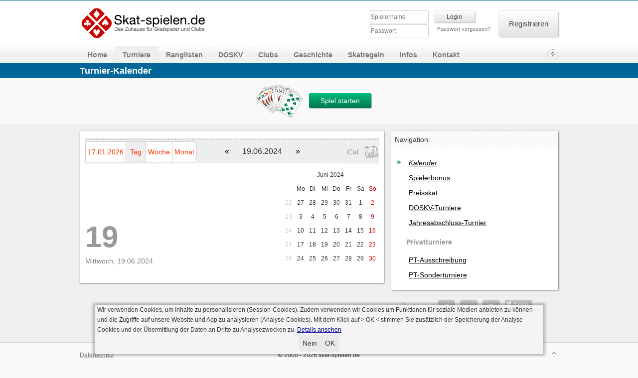

--- FILE ---
content_type: text/html; charset=UTF-8
request_url: https://www.skat-spielen.de/turniere_kalender.php?&sid=fr9q4ij498ns44tovif5e2r512&c_j=2024&c_m=06&c_w=19&c_sd=19
body_size: 5565
content:
<!DOCTYPE HTML>
<html>
<head>
<meta charset="utf-8">




<meta property="fb:app_id" content="364928280572594" />
<meta property="og:type" content="website" />



<meta property="og:image" content="https://www.skat-spielen.de/images/fb/og_image_site.png" />
<meta property="og:image" content="https://www.skat-spielen.de/images/fb/1200x630_01_ex_01.png" />
<meta property="og:image" content="https://www.skat-spielen.de/images/fb/1200x630_01_ex_02.png" />
<meta property="og:image" content="https://www.skat-spielen.de/images/fb/1200x630_01_ex_03.png" />
<meta property="og:image" content="https://www.skat-spielen.de/images/fb/1200x630_01_ex_04.png" />
<meta property="og:image" content="https://www.skat-spielen.de/images/fb/1200x630_01_ex_05.png" />

<meta property="og:url" content="https://www.skat-spielen.de/" />
<meta name="twitter:card" content="summary" /><meta name="twitter:image" content="https://www.skat-spielen.de/images/fb/og_image_site.png" /><meta name="twitter:title" content="Skat spielen | Turnier-Kalender">

<meta name="description" property="og:description" content="✓ Turnier-Kalender & Infos zu kommenden Online-Skat Turnieren ✓ Immer auf dem neusten Stand: iCal-Format zum Abonnieren oder Download" />
<meta property="og:title" content="Skat spielen | Turnier-Kalender" />




<link rel="icon" href="https://www.skat-spielen.de/favicon.ico" type="image/x-icon">
<link rel="shortcut icon" href="https://www.skat-spielen.de/favicon.ico" type="image/x-icon">
<link rel="apple-touch-icon" href="https://www.skat-spielen.de/touch-icon.png">

<meta name="facebook-domain-verification" content="n84au6c0pbhf87jfergopdeliwq7zz" />

<meta name="viewport" content="width=device-width, initial-scale=1">




<title>Skat spielen | Turnier-Kalender</title>

<meta name="robots" content="noindex">
<meta name="robots" content="follow">

<meta name="content-language" content="de">

<meta name="copyright" content="2000-2026 by skat-spielen.de">
<meta name="title" content="Skat spielen | Turnier-Kalender" lang="de">

<meta name="Description" content="✓ Turnier-Kalender & Infos zu kommenden Online-Skat Turnieren ✓ Immer auf dem neusten Stand: iCal-Format zum Abonnieren oder Download">
<meta name="Keywords" content="Skat, Skat spielen, Skat online, Internet-Skat, Online-Skat, Community, Skat-Netzwerk, Weltmeisterschaft, Bundesliga, Deutsche Meisterschaft, Meisterschaften, Qualifikationsturniere, Ranglisten, Skat lernen, DOSKV, Skatregeln">

<meta property="og:description" content="✓ Turnier-Kalender & Infos zu kommenden Online-Skat Turnieren ✓ Immer auf dem neusten Stand: iCal-Format zum Abonnieren oder Download" />

<meta http-equiv="content-language" content="de, german, deutsch">
<meta http-equiv="Expires" content="3600">
<meta name="skat" content="Mehr als ein Spiel.">
<meta name="author" content="Jan Heppe">
<link rel="canonical" href="https://www.skat-spielen.de/turniere_kalender.php" />
<script>
function keepNative () {
	$(document).on("mobileinit", function() {
  		$.mobile.page.prototype.options.keepNative = "input.native, select.native, label.native";
		$.mobile.page.prototype.options.domCache = false;
		$.extend($.mobile, { ajaxEnabled: false });
	});
}
</script>
<link rel="stylesheet" type="text/css" href="https://www.skat-spielen.de/skat-client/js/libs/_kompakt.libs.css?v=c.0.656.16" />
<script charset="utf-8" src="https://www.skat-spielen.de/skat-client/js/libs/_kompakt.libs.js?v=c.0.656.16"></script>
<script charset="utf-8" src="https://www.skat-spielen.de/skat-client/_kompakt.web.js?v=c.0.656.16"></script>

<link href="https://www.skat-spielen.de/css/styles_kal.css?v=w.2.264" rel="stylesheet" type="text/css" media="all">
<script src="https://www.skat-spielen.de/skat-client/js/lang/de.js?v=c.0.656.16"></script>
<link href="https://www.skat-spielen.de/css/_kompakt.style.site.css?v=w.2.264" rel="stylesheet" type="text/css" media="all">
<script src="https://www.skat-spielen.de/_kompakt.site.js?v=w.2.264"></script>
<script>	
var debugLogging = true;
var DEBUG = true;
var registerMod = true;
var logURL = "https://www.skat-spielen.de/log.web.err.php";
var versionGUI = "w.2.264";
var versionGUIWeb = "w.2.264";
var versionGUIClientParameter = "?v=c.0.656.16";
var versionGUIClient = "0.656";


var WEBROOT = "https://www.skat-spielen.de/";
var CLIENTGUI = "https://www.skat-spielen.de/skat-client/";
var WEBROOTCLIENT = "https://www.skat-spielen.de/skat-client/";
var SCRIPTURI = "https://www.skat-spielen.de/turniere_kalender.php";
var url_parameter_refresh = "?t=1768658110";
var url_parameter_refresh_add = "&t=1768658110";

var session = new Object();

session["sc"]="";
session["url"]="&sid=fr9q4ij498ns44tovif5e2r512";


var browseVar=3;

var fb_app_id="364928280572594";


var myShare = Object();
myShare.url="https://www.skat-spielen.de/turniere_kalender.php";
myShare.img="https://www.skat-spielen.de/images/fb/og_image_site.png";
myShare.titel="Skat spielen | Turnier-Kalender";
myShare.text="Skat spielen | Turnier-Kalender";
</script>
		<script type="text/javascript" nonce="2d5">
			var lastInit = false;
		</script>
</head>


<body data-enhance="false" data-dom-cache="false">
<!-- HTML5 aktiviert? -->
<div style="display:none" id="noHtml5"><br /><strong>&nbsp;skat-spielen.de nutzt auf den Webseiten moderne Gestaltungselemente und HTML 5, bitte aktiviere dafür CSS.&nbsp;</strong><br /><br /></div>
<div style="" id="noJS"><br /><strong>&nbsp;Wir verwenden moderne Gestaltungselemente und nutzen HTML 5, bitte aktiviere dafür Java Script.&nbsp;</strong><br /><br /></div>
<script>
document.getElementById('noJS').style.display='none';
$(document).ready(function(){
	$("#noJS").remove();
});
</script>
<NOSCRIPT style="display:none">
Wir verwenden moderne Gestaltungselemente und nutzen HTML 5, bitte aktiviere dafür CSS und Java Script.
</NOSCRIPT>
<!-- fb -->
<div id="fb-root"></div>



        
<!-- header.start -->
<div id="l_top"><div class="l_breite">&nbsp;</div></div>

<div id="l_head">
<!-- div id="l_head"-->
	<div class="l_breite">        
		<div id="l_logo" class="">
    	    <div>
	    	    <a href="https://www.skat-spielen.de/?sid=fr9q4ij498ns44tovif5e2r512">&nbsp;</a>
            </div>
        </div><!-- l_logo -->
		<!--div id="l_headMen"></div-->
        <div id="l_accountTop" class="">
            						<script>
							$(document).ready(function(){
								$("#formlogin input#spielername").focusout(function() {
									var v = $("#formlogin input#spielername").val();
									v = v.toUpperCase();
									$("#formlogin input#spielername").val(v);
								});
							});
						</script>
            <!-- nicht eingeloggt -->
            <form id="formlogin" method="post" action="" data-ajax="false">
            	<input type="hidden" name="fid" id="fid" value="2b051ab7eeca320a4e142a341f89dab2" /><INPUT  type="hidden"
                        name="sid"
                        value="fr9q4ij498ns44tovif5e2r512">                <div class="l_accountTop_1">
                	<div class="inBox">
	                    <input type="text" name="spielername" id="spielername" class="native" placeholder="Spielername" data-ajax="false" />
                    </div>
                    <div class="inBox">
                        <div class="pwField">
                            <input type="password" name="spielerpasswort" id="spielerpasswort" placeholder="Passwort" class="native pwAddOnView" />
                        </div>
                        <div class="pwAddOn" style="display:none" title="Passwort merken">
                        	<!--label for="pwSave"></label-->
                          <input type="checkbox" id="pwSave" class="native" name="pwSave" value="1" title="Passwort merken"  /><!-- -->
                        </div>
                    </div>
                </div>
                
                <div class="l_accountTop_2">
                    <div>
                      <div class="formLogin l_btn3D"><input type="submit" name="f_login" value="Login" class="native" data-ajax="false" /></div>
                        <!--div class="fbLogin l_btn3D" title="Login mit Facebook-Account"><div>&nbsp;</div></div-->
                    </div>
                    <div class="bPWLost pwLost"><a href="https://www.skat-spielen.de/lostpassword.php?sid=fr9q4ij498ns44tovif5e2r512">Passwort vergessen?</a></div>
                </div>
            </form>
            <div class="l_accountTop_3">
            	<!-- Gratis Anmelden -->
            	<div class="bRegister l_btn3D"><a href="https://www.skat-spielen.de/?p=registerform&sid=fr9q4ij498ns44tovif5e2r512" class="small">Registrieren</a></div>
            </div>
                    </div><!-- l_accountTop -->
	</div><!-- l_breite -->
</div><!-- l_head -->




<div id="l_menue">
	<div class="l_breite">
		<div id="c_mainmenue">
            <ul id="mainmenue"><li id="mm1" class="more"><a href="https://www.skat-spielen.de/?sid=fr9q4ij498ns44tovif5e2r512">Home</a></li>
<li id="mm2" class="more aktiv"><a href="https://www.skat-spielen.de/turniere.php?sid=fr9q4ij498ns44tovif5e2r512">Turniere</a></li>
<li id="mm3" class="more"><a href="https://www.skat-spielen.de/ranglisten.php?sid=fr9q4ij498ns44tovif5e2r512">Ranglisten</a></li>
<li id="mm4" class="more"><a href="https://www.skat-spielen.de/doskv.php?sid=fr9q4ij498ns44tovif5e2r512">DOSKV</a></li>
<li id="mm5" class="more"><a href="https://www.skat-spielen.de/clubs.php?sid=fr9q4ij498ns44tovif5e2r512">Clubs</a></li>
<li id="mm6" class="more"><a href="https://www.skat-spielen.de/skatgeschichte.php?sid=fr9q4ij498ns44tovif5e2r512">Geschichte</a></li>
<li id="mm7" class="more"><a href="https://www.skat-spielen.de/skatregeln.php?sid=fr9q4ij498ns44tovif5e2r512">Skatregeln</a></li>
<li id="mm8" class="more"><a href="https://www.skat-spielen.de/infos.php?sid=fr9q4ij498ns44tovif5e2r512">Infos</a></li>
<li id="mm9" class="more noBrowseCheck"><a href="https://www.skat-spielen.de/kontakt.php?sid=fr9q4ij498ns44tovif5e2r512">Kontakt</a></li>
<li class="" id="moreOption" style="display:none">
        <a href="javascript:;">Mehr...</a>
        <div class="morePullDown" style="display:none"><ul id="mainmenueSub"></ul></div>
      </li><li id="10" class="menHilfe right" title="Hilfe"><a href="https://www.skat-spielen.de/hilfe.php?sid=fr9q4ij498ns44tovif5e2r512" data-ajax="false">&nbsp;</a></li>
</ul>
			</div>
		</div>
	</div>







<div id="l_aufmacher">
	<div class="l_breite">
        <h1>Turnier-Kalender</h1>
    </div><!-- l_breite -->
</div><!-- l_aufmacher -->

<div id="l_startSkatSpielen" class=" noHomePage">
	<div class="l_breite">
        <div class="center_300_450">
            <div class="spielStarten">
                <img src="https://www.skat-spielen.de/images/karten_faecher_mittel.png" width="150" alt="Skat-Karten">
            </div>
            <div>
                <div class="spielStarten spielStartenBtn focusBtn"><a href="https://www.skat-spielen.de/skat-client/?sid=fr9q4ij498ns44tovif5e2r512" data-ajax="false">Spiel starten</a></div>
            </div>
        </div>
    </div><!-- l_breite -->
</div><!-- l_startSkatSpielen -->
<!-- header.end -->


<!-- content.start -->
<div id="l_content" class="l_grau">



	<div class="l_breite">
        
    	<div class="l_spalte_1_2">
        	<div class="l_inner">
            	<div id="pageMenueSmall" style="display:none;">
        			<div class="pageMenueSmallTitle"></div>
                    <div class="pageMenueSmallHTML"></div>
		        </div>
            
            	<div id="kal_header"><div align="center" class="kal_header_inner"><div id="kal_ansichten">
		<a href="?&sid=fr9q4ij498ns44tovif5e2r512&c_s=t">17.01.2026</a>
		<a href="?&sid=fr9q4ij498ns44tovif5e2r512&c_j=2024&c_m=06&c_sd=19&c_s=t" class="kal_ansicht">Tag</a>
		<a href="?&sid=fr9q4ij498ns44tovif5e2r512&c_j=2024&c_m=06&c_w=19&c_sw=1&c_s=w">Woche</a>
		<a href="?&sid=fr9q4ij498ns44tovif5e2r512&c_j=2024&c_m=06&c_w=0&c_sm=1">Monat</a>
		</div><div class="kal_header_navi"><div class="kal_header_naviI">
					<a href="?&sid=fr9q4ij498ns44tovif5e2r512&c_j=2024&c_m=06&c_sd=18">«</a>
					<span>19.06.2024</span>
					<a href="?&sid=fr9q4ij498ns44tovif5e2r512&c_j=2024&c_m=06&c_sd=20">»</a></div></div></div></div>
<script language="JavaScript">
$(document).ready(function(){
	initICS ();
	refreshIcsURL();
});
</script>
<div id="icsFormOpener">iCal</div>
<div id="icsForm"><form name="form1" method="post" action="ics/kalender.php" target="_blank">
 
  <table border="0" cellspacing="0" cellpadding="2" class="tabelle" width="100%">
  <tr>
      <td colspan="2">
	  	Abonnieren der Termine im iCal-Format:<br />
 
		<input name="termine_alle" type="checkbox" id="termine_alle" checked="checked" value="1"><label for="termine_alle">Alle Termine</label>
		oder nur:<br />
		<input name="termine_preisskat" type="checkbox" id="termine_preisskat" value="1"><label for="termine_preisskat">Preisskat</label>
		<input name="termine_meisterschaften" type="checkbox" id="termine_meisterschaften" value="1"><label for="termine_meisterschaften">Turniere + Meisterschaften</label>
		<input name="termine_rl" type="checkbox" id="termine_rl" value="1"><label for="termine_rl">DOSKV-Meisterschaft</label>
	  </td>
  </tr>
  <tr>
      <td>Erinnerung</td>
      <td><select name="termine_erinnerung" id="termine_erinnerung">
        <option value="0">keine Erinnerung</option>
        <option value="30">30 Minuten vorher</option>
        <option value="20">20 Minuten vorher</option>
        <option value="15" selected>15 Minuten vorher</option>
        <option value="10">10 Minuten vorher</option>
      </select></td>
    </tr>
	<tr>
	<td valign="top">
	  	&nbsp;
	  </td>
      <td>
      <input type="hidden" name="icsLinkAnzeigen" id="icsLinkAnzeigen" value="" />
	  <input type="submit" name="icsLaden" value="Kalender laden" />
	  </td>
	</tr>
  </table>
</form></div><table id="kal_m_navi"><tr><td class="kal_m_navi_datum"><div class="kal_m_datum_tag">19</div><div class="kal_m_datum_tag_voll">Mittwoch, 19.06.2024</div></td><td align="right"><div><!-- cal_monat --><table border="0" align="center" cellspacing="0" cellpadding="2" id="kal_tab_m"><tr><td colspan="8"><a href="?&sid=fr9q4ij498ns44tovif5e2r512&c_j=2024&c_m=06&c_w=0&c_sm=1">Juni 2024</a></td></tr><tr><td>&nbsp;</td><td>Mo</td><td>Di</td><td>Mi</td><td>Do</td><td>Fr</td><td>Sa</td><td class="kal_mark_so">So</td></tr><tr class="kal_row_w"><td><a href="turniere_kalender.php?&sid=fr9q4ij498ns44tovif5e2r512&c_j=2024&c_m=06&c_w=1&c_sw=1">22</a></td><td j=n><a href="turniere_kalender.php?&sid=fr9q4ij498ns44tovif5e2r512&c_j=2024&c_m=05&c_w=27&c_sd=27">27</a></td><td j=n><a href="turniere_kalender.php?&sid=fr9q4ij498ns44tovif5e2r512&c_j=2024&c_m=05&c_w=28&c_sd=28">28</a></td><td j=n><a href="turniere_kalender.php?&sid=fr9q4ij498ns44tovif5e2r512&c_j=2024&c_m=05&c_w=29&c_sd=29">29</a></td><td j=n><a href="turniere_kalender.php?&sid=fr9q4ij498ns44tovif5e2r512&c_j=2024&c_m=05&c_w=30&c_sd=30">30</a></td><td j=n><a href="turniere_kalender.php?&sid=fr9q4ij498ns44tovif5e2r512&c_j=2024&c_m=05&c_w=31&c_sd=31">31</a></td><td class="">1</td><td class=" kal_mark_so">2</td></tr><tr class="kal_row_w"><td><a href="turniere_kalender.php?&sid=fr9q4ij498ns44tovif5e2r512&c_j=2024&c_m=06&c_w=3&c_sw=1">23</a></td><td class="">3</td><td class="">4</td><td class="">5</td><td class="">6</td><td class="">7</td><td class="">8</td><td class=" kal_mark_so">9</td></tr><tr class="kal_row_w"><td><a href="turniere_kalender.php?&sid=fr9q4ij498ns44tovif5e2r512&c_j=2024&c_m=06&c_w=10&c_sw=1">24</a></td><td class="">10</td><td class="">11</td><td class="">12</td><td class="">13</td><td class="">14</td><td class="">15</td><td class=" kal_mark_so">16</td></tr><tr class="kal_row_w"><td><a href="turniere_kalender.php?&sid=fr9q4ij498ns44tovif5e2r512&c_j=2024&c_m=06&c_w=17&c_sw=1">25</a></td><td class="">17</td><td class="">18</td><td class=" kal_mark_tag">19</td><td class="">20</td><td class="">21</td><td class="">22</td><td class=" kal_mark_so">23</td></tr><tr class="kal_row_w"><td><a href="turniere_kalender.php?&sid=fr9q4ij498ns44tovif5e2r512&c_j=2024&c_m=06&c_w=24&c_sw=1">26</a></td><td class="">24</td><td class="">25</td><td class="">26</td><td class="">27</td><td class="">28</td><td class="">29</td><td class=" kal_mark_so">30</td></tr></table><!-- cal_monat.end --></div></td></tr></table>            
        	</div>
        </div><!-- l_spalte_1_2 -->
        
              
        <div class="l_spalte_3">

            
<!-- submenue --><div class="l_inner" id="pageMenue" v="Turniere"><h4><a href="https://www.skat-spielen.de/turniere.php?sid=fr9q4ij498ns44tovif5e2r512">Navigation:</a></h4><div><ul id="navigation_page"><li id="unterseite_aktiv"><a href="https://www.skat-spielen.de/turniere_kalender.php?sid=fr9q4ij498ns44tovif5e2r512" class="">Kalender</a></li><li><a href="https://www.skat-spielen.de/turniere_spielerbonus.php?sid=fr9q4ij498ns44tovif5e2r512" class="">Spielerbonus</a></li><li><a href="https://www.skat-spielen.de/turniere_preisskat.php?sid=fr9q4ij498ns44tovif5e2r512" class="">Preisskat</a></li><li><a href="https://www.skat-spielen.de/turniere_doskv.php?sid=fr9q4ij498ns44tovif5e2r512" class="">DOSKV-Turniere</a></li><li><a href="https://www.skat-spielen.de/turniere_jahresabschluss.php?sid=fr9q4ij498ns44tovif5e2r512" class="">Jahresabschluss-Turnier</a></li><li class="menueUntertitel">Privatturniere</li><li><a href="https://www.skat-spielen.de/privatturniere.php?sid=fr9q4ij498ns44tovif5e2r512" class="">PT-Ausschreibung</a></li><li><a href="https://www.skat-spielen.de/sonderturnier.php?sid=fr9q4ij498ns44tovif5e2r512" class="">PT-Sonderturniere</a></li></ul><div id="pageSubTitle" v="Kalender"></div></div></div><!-- submenue.end -->            

            
            
            <div class="l_inner noShadow" id="l_socialFeedback">
                
			</div>
            
            
            
            
        </div><!-- l_spalte_3 -->
        
    </div><!-- l_breite -->
    





    
    
    

</div>
<!-- content.end -->
<!-- footer.start -->
<div id="l_footer">
	<div class="l_breite">
        <div id="footer_left">
        	<a href="https://www.skat-spielen.de/datenschutz.php?sid=fr9q4ij498ns44tovif5e2r512" class="medium noBrowseCheck">Datenschutz</a> <br>
			<a href="https://www.skat-spielen.de/agb.php?sid=fr9q4ij498ns44tovif5e2r512" class="medium noBrowseCheck">AGB</a> <br>
			<a href="https://www.skat-spielen.de/impressum.php?sid=fr9q4ij498ns44tovif5e2r512" class="medium noBrowseCheck">Impressum</a>
        </div>
        <div id="footer_middle">
	        <span class="small">&copy; 2000 - 2026 skat-spielen.de</span><br>





<span class="small">&middot; Serverversion: 2025 6.226 &middot; registrierte Spieler: 497.390 &middot; <nobr class="small">Online Skat Server: 142 (private Server:135)</nobr></span><br />            
        </div>
        <div id="footer_right">
        	<a href="#top" title="Seitenanfang"><img src="https://www.skat-spielen.de/images/pfeil_t.gif" onClick="javascript:window.scroll(0,0);return false;" alt="Seitenanfang" width="16" height="16" border="0"></a>
      </div>
    </div>
</div>
<div id="l_bottom"></div>
<!-- footer.end -->

<style>
			#cookieTest {
				display:none;
				
				position:fixed;
				bottom:5px;
				width:98%;
				
				padding:5px;
				margin-left:1%;
				margin-right:1%;
				
				
				z-index:1000;
				
				
				
				
				max-height: 95vh;
  			max-width: 100vw;
  			
				overflow: auto;
			}
			#cookieTest > div {
				width: 900px;
				
				max-width: 100%;
				max-height: 100%;
				
				margin:auto;
				
				
				padding-left:5px;
				padding-right:5px;
				padding-bottom:5px;
				box-shadow: 0 0 6px 3px rgba(0,0,0,0.3) ;
				
				background-color:#F4F4F4;
				cursor:pointer;
				
				
			}
			#textCooC {
				Xmargin-right:50px;
				font-size:12px;
				line-height:20px;
			}
			#textCooC * {
				font-size:12px;
			}
			#textCooC {
				margin-right:0 !important;
			}
			#cookieTest a {
				font-size:12px;
			}			
			#btnCookBTN {
				display: flex;
				justify-content: center;
				gap: 5px;
			}
			#btnCooCOK,#btnCooCNO {
				padding: 8px;
				height: auto !important;
				line-height: auto !important;
				width: auto !important;
				position: relative !important;
				border-radius: 5px;
				background-color: rgba(230,230,230,0.8);
				text-align: center;
			}
			#btnCooCOK:hover,
			#btnCooCNO:hover {
				background-color: #bbb;
			}
			
			</style>
			<div id="cookieTest" class="noBrowseCheck">
				<div>
					<div id="textCooC">
						Wir verwenden Cookies, um Inhalte zu personalisieren (Session-Cookies). 
						Zudem verwenden wir Cookies um Funktionen für soziale Medien anbieten zu können und die Zugriffe auf unsere Website und App zu analysieren (Analyse-Cookies). 
						Mit dem Klick auf <span id="spanCooCOK">&gt; OK &lt;</span> stimmen Sie zusätzlich der Speicherung der Analyse-Cookies und der Übermittlung der Daten an Dritte zu Analysezwecken zu. <nobr><a href="https://www.skat-spielen.de/datenschutz.php#cookie" data-ajax="false">Details ansehen</a></nobr>
					</div>
					<div id="btnCookBTN">
					<div id="btnCooCNO">Nein</div>
					<div id="btnCooCOK">OK</div>
					</div>
				</div>
			</div>
<div id="dialogPanel" class="modalDialog" style="display:none;">
	<div class="dialogDialog">
        <div class="dialogHeader">
            <div class="dialogTitle">T</div>
            <div class="dialogClose"></div>
        </div>
        <div class="dialogContent panelOverScroll">
        	<div class="scrollable">I</div>
        </div>
    </div>
</div>
</body>
</html>

--- FILE ---
content_type: text/css
request_url: https://www.skat-spielen.de/css/styles_kal.css?v=w.2.264
body_size: 1795
content:
/*  Kalender */

table {
    border-collapse: collapse;
}

/*
Tabelle Wochenansicht
Tabelle Monatsansicht
*/
#kal_tab_wt {
	width:100%;
}
#kal_tab_wt td,
#kal_tab_m td {
	min-height:24px;
	line-height:24px;
	vertical-align:middle;
	text-align:center;
	font-size:12px;
}

#kal_tab_wt > tbody > tr:first-child > td,
#kal_tab_wt > tr:first-child > td {
	/*width:12.5%;*/
	width:11.5%;
}
#kal_tab_wt > tbody > tr:first-child > td:first-child,
#kal_tab_wt > tr:first-child > td:first-child {
	min-width:18%;/* abzgl Toleranz */
}
#kal_tab_m td {
	width:24px;
}
#kal_tab_wt .kal_row_w td:first-child,
#kal_tab_m .kal_row_w td:first-child {
	color:#CCC;
}
#kal_tab_wt a,
#kal_tab_m a {
	display:block;
	text-decoration:none;
}

#kal_tab_wt a,
#kal_tab_wt a:visited,
#kal_tab_wt a:hover,
#kal_tab_m a,
#kal_tab_m a:visited,
#kal_tab_m a:hover {
	color:inherit;
	font-size:12px;
}

#kal_tab_wt .kal_mark_so,
#kal_tab_m .kal_mark_so {
	color:#C00;
}
#kal_tab_wt .kal_mark_bg,
#kal_tab_m .kal_mark_bg {
	background-color:#DDD;
	cursor:pointer;
}
#kal_tab_wt .kal_mark_bg.kal_mark_bg_vonbis,
#kal_tab_m .kal_mark_bg.kal_mark_bg_vonbis {
	background-color:#999999;
	cursor:pointer;
}
#kal_tab_wt .kal_mark_heute,
#kal_tab_m .kal_mark_heute {
	background-image: url(../images/cal_today.png);
	background-repeat: no-repeat;
	background-position: center;
}
#kal_tab_wt .kal_mark_tag a,
#kal_tab_m .kal_mark_tag a {
	text-decoration:underline;
}
#kal_tab_m .kal_mark_w td {
	border-bottom: 1px solid #CCC;
	border-top: 1px solid #CCC;
}
#kal_tab_m .kal_mark_w td:first-child {
	border-left: 1px solid #CCC;
}
#kal_tab_m .kal_mark_w td:last-child {
	border-right: 1px solid #CCC;
}
#kal_tab_m {
	/*border: 1px solid #e6e6e6;*/
	margin-top:5px;
}
/*
Tabelle Wochenansicht Ende
Tabelle Monatsansicht Ende
*/




#kal_next_liste .kal_t_zeit {
	border-right: 1px solid #CCC;
}

#kal_next_liste {
	margin:auto;
	margin-top:10px;
	width:100%;
	border-spacing:1px;
	border-collapse: separate;
}
@media screen and (max-width: 960px) {
	#kal_next_liste {
		min-width:40%;
		width:auto;
	}
}
#kal_next_liste_top {
	margin:auto;
}
#kal_next_liste_turn {
	margin-left:0;
}
#kal_next_liste td,
#kal_next_liste_top td,
#kal_next_liste_turn td {
	padding:2px;
	line-height:22px;
}
#kal_next_liste .kal_t_zeit,
#kal_next_liste_top .kal_t_zeit,
#kal_next_liste_turn .kal_t_zeit {
	padding-left:5px;
	padding-right:5px;
}
#kal_next_liste_turn .kal_t_zeit {
	padding-left:0px;
}
#kal_next_liste .kal_t_name,
#kal_next_liste .kal_t_server,
#kal_next_liste .kal_t_mini_detail_data {
	padding-left:8px;
}

#kal_next_liste .kal_t_name,
#kal_next_liste .kal_t_server {
	text-align:left;
}
#kal_next_liste .kal_t_mini,
#kal_next_liste_top .kal_t_mini {
	cursor:pointer;
}
#kal_next_liste .kal_t_mini:hover {
	background-color:#DDD;
	cursor:pointer;
}
#kal_next_liste .kal_t_loadmore td div {
	cursor:pointer;
}
#kal_next_liste .kal_t_loadmore:hover td div {
	background-color:#DDD;
}
#kal_next_liste .kal_t_mini_detail td {
	text-align:left;
}

#kal_next_liste .kal_t_mini.openDetail td {
	border-top: 1px solid #CCC;
}
#kal_next_liste .kal_t_mini_detail.openDetail td {
	border-bottom: 1px solid #CCC;
}

#kal_next_liste .kal_t_mini.openDetail td:first-child,
#kal_next_liste .kal_t_mini_detail.openDetail td:first-child {
	border-left: 1px solid #CCC;
}
#kal_next_liste .kal_t_mini.openDetail td:first-child {
	border-bottom: 1px solid #CCC;
}
#kal_next_liste .kal_t_mini.openDetail td:last-child,
#kal_next_liste .kal_t_mini_detail.openDetail td:last-child {
	border-right: 1px solid #CCC;
}

#kal_next_liste .kal_t_mini_detail a,
#kal_next_liste .kal_t_mini_detail a:visited,
#kal_next_liste .kal_t_mini_detail a:hover {
	color:inherit;
	font-size:12px;
	text-decoration:none;
}


#kal_header {
	margin-bottom: 3px;
	border-top: 3px dotted #CCC;
	border-bottom: 1px dotted #CCC;
	background-color: #eee;
	padding: 1px;
	overflow: hidden;
}
#kal_header .kal_header_inner {
	float: left;
	margin: 0;
	margin-top: 1px;
}
#kal_ansichten {
	margin-top: 1px;
	border: 1px solid #ccc;
	
	float: left;
	-moz-border-radius: 3px;
	-webkit-border-radius: 3px;
	-khtml-border-radius: 3px;
	border-radius: 3px;
	margin-right: 30px;
}
#kal_ansichten a,
#kal_ansichten a:visited,
#kal_ansichten a:hover {
	text-decoration:none;
	color: #F30;
}
#kal_ansichten a {
	font-size: 14px;
	line-height:40px;
	min-width:40px;
	padding-left:4px;
	padding-right:4px;
	display: block;
	border-left: 1px solid #ccc;
	float: left;
	background-color: #FFFFFF;
}
#kal_ansichten a:first-child {
	border-left: 0;
}
#kal_ansichten .kal_ansicht {
	background-color: #eee;
}
#kal_ansichten > a:hover {
	background-color:#eee;
}



#kal_header .kal_header_naviI > a,
#kal_header .kal_header_naviI > a:visited,
#kal_header .kal_header_naviI > a:hover {
	text-decoration:none;
	color: #000;
}
#kal_header .kal_header_naviI > a,
#kal_header .kal_header_naviI > span {
	text-align:center;
	font-size: 16px;
	line-height:40px;
	min-width:40px;
	display: block;
	float: left;
	
	margin-left: 10px;
	border: 1px solid #eee;
	
}
#kal_header .kal_header_naviI > a:hover  {
	border: 1px solid #ccc;
	background-color:#FFFFFF;
}
#kal_header .kal_header_navi {
	float: left;
	overflow:hidden;
}

#kal_header .kal_header_naviI {
	overflow:hidden;
	width:auto;
	margin:auto;
}
/*
.displayCenter {
	width:100%;
}
.displayCenter .kal_header_naviI {
	display: table;
	margin: 0 auto;
}
*/

#kal_m_navi {
	width:100%;
	/*border-bottom: 1px solid #e6e6e6;*/
}
#kal_m_navi > tbody > tr > td {
	/*border: 1px solid #e6e6e6;*/
	padding-bottom:10px;
}
#kal_m_navi td[align="right"] > div {
	float:right;
}

#kal_m_navi .kal_m_navi_datum {
	vertical-align:bottom;
}
#kal_m_navi .kal_m_datum_tag {
	font-size:60px;
	color:#999999;
	font-weight:bold;
}
#kal_m_navi .kal_m_datum_tag_voll {
	color:#808080;
}


#kal_tab_liste {
	margin:auto;
	margin-top:10px;
	margin-bottom:10px;
}
#kal_tab_liste td {
	padding:3px;
	padding-left:8px;
	padding-right:8px;

	font-size:14px;
	border: 1px solid #ccc;
	text-align:center;
}
#kal_tab_liste .kal_tab_head {
	font-weight:bold;
	font-size:12px;
}
#kal_tab_liste .kal_tab_wt {
	background-color:#e6e6e6;
}
#kal_tab_liste .kal_tab_special td,
#kal_tab_liste .kal_tab_wt td {
	text-align:left;
}
a.kal_rules_link {
	background: url(../images/cross.gif) no-repeat 4px center;
	padding-left:22px;
	line-height:22px;
	text-decoration:none;
}
#kal_tab_liste a.kal_rules_link {
	display:block;
}
 
#icsFormOpener {
	background:url(../skat-client/images/bgButton.png) no-repeat top center;
	background-position:30px -5470px;
	color:#999999;
	width:65px;
	cursor:pointer;
	position:relative;
	float:right;
	height:34px;	
}
.l_inner > #icsFormOpener {
	margin-top:-46px;
	height:40px;
	line-height:40px;
}
.highlightBox.l_inner #icsFormOpener {
	margin-top:-35px;
	height:34px;
	line-height:normal;
}
#icsForm {
	display:none;
	position:absolute;
	background-color:#FFFFFF;
	width:330px;
	margin:auto;
	padding:10px;
	border-radius: 5px;
	border: 1px solid #006699;
	box-shadow: 4px 3px 10px #ccc;
	margin-bottom:20px;
	z-index:200;
}
#icsForm,
#icsForm option,
#icsForm .ui-checkbox,
#icsForm .ui-select,
#icsForm .ui-btn,
.ui-mobile #icsForm  label, 
#icsForm div.ui-controlgroup-label  {
	font-size: 12px !important;
	font-weight:normal;
}
#icsLink,
#webcalLink {
	line-height:32px;
}












--- FILE ---
content_type: text/javascript
request_url: https://www.skat-spielen.de/_kompakt.site.js?v=w.2.264
body_size: 8365
content:
function keepNative(){$(document).on("mobileinit",function(){$.mobile.page.prototype.options.keepNative="input.native, select.native, label.native",$.mobile.page.prototype.options.domCache=!1,$.extend($.mobile,{ajaxEnabled:!1})})}var SharingButtons={getBtn:function(e,t,n,a,o){var i="",r=SharingButtons.fixedEncodeURIComponent(t,!0);return e=SharingButtons.fixedEncodeURIComponent(e,!1),t=SharingButtons.fixedEncodeURIComponent(t,!1),n=SharingButtons.fixedEncodeURIComponent(n,!1),a=SharingButtons.fixedEncodeURIComponent(a,!1),i+='<a class="dSharebtnLink" href="https://www.facebook.com/sharer.php?u='+e+'" target="_blank" rel="noopener" title="Beitrag auf Facebook teilen.">',i+='<div class="dSharebtn dSharebtn-facebook dSharebtn-small"><div aria-hidden="true" class="dSharebtnIcon dSharebtnIcon-solid">',i+='<svg xmlns="http://www.w3.org/2000/svg" viewBox="0 0 24 24"><path d="M18.77 7.46H14.5v-1.9c0-.9.6-1.1 1-1.1h3V.5h-4.33C10.24.5 9.5 3.44 9.5 5.32v2.15h-3v4h3v12h5v-12h3.85l.42-4z"/></svg>',i+="</div>",i+="</div>",i+="</a>",i+='<a class="dSharebtnLink" href="https://twitter.com/intent/tweet/?url='+e+"&text="+n+'" target="_blank" rel="noopener" title="Beitrag auf Twitter teilen.">',i+='<div class="dSharebtn dSharebtn-twitter dSharebtn-small"><div aria-hidden="true" class="dSharebtnIcon dSharebtnIcon-solid">',i+='<svg xmlns="http://www.w3.org/2000/svg" viewBox="0 0 24 24"><path d="M23.44 4.83c-.8.37-1.5.38-2.22.02.93-.56.98-.96 1.32-2.02-.88.52-1.86.9-2.9 1.1-.82-.88-2-1.43-3.3-1.43-2.5 0-4.55 2.04-4.55 4.54 0 .36.03.7.1 1.04-3.77-.2-7.12-2-9.36-4.75-.4.67-.6 1.45-.6 2.3 0 1.56.8 2.95 2 3.77-.74-.03-1.44-.23-2.05-.57v.06c0 2.2 1.56 4.03 3.64 4.44-.67.2-1.37.2-2.06.08.58 1.8 2.26 3.12 4.25 3.16C5.78 18.1 3.37 18.74 1 18.46c2 1.3 4.4 2.04 6.97 2.04 8.35 0 12.92-6.92 12.92-12.93 0-.2 0-.4-.02-.6.9-.63 1.96-1.22 2.56-2.14z"/></svg>',i+="</div>",i+="</div>",i+="</a>",i+='<a class="dSharebtnLink" href="whatsapp://send/?text='+r+"%20"+e+'" target="_blank" rel="noopener" title="Beitrag per WhatsApp teilen.">',i+='<div class="dSharebtn dSharebtn-whatsapp dSharebtn-small"><div aria-hidden="true" class="dSharebtnIcon dSharebtnIcon-solid">',i+='<svg xmlns="http://www.w3.org/2000/svg" viewBox="0 0 24 24"><path d="M20.1 3.9C17.9 1.7 15 .5 12 .5 5.8.5.7 5.6.7 11.9c0 2 .5 3.9 1.5 5.6L.6 23.4l6-1.6c1.6.9 3.5 1.3 5.4 1.3 6.3 0 11.4-5.1 11.4-11.4-.1-2.8-1.2-5.7-3.3-7.8zM12 21.4c-1.7 0-3.3-.5-4.8-1.3l-.4-.2-3.5 1 1-3.4L4 17c-1-1.5-1.4-3.2-1.4-5.1 0-5.2 4.2-9.4 9.4-9.4 2.5 0 4.9 1 6.7 2.8 1.8 1.8 2.8 4.2 2.8 6.7-.1 5.2-4.3 9.4-9.5 9.4zm5.1-7.1c-.3-.1-1.7-.9-1.9-1-.3-.1-.5-.1-.7.1-.2.3-.8 1-.9 1.1-.2.2-.3.2-.6.1s-1.2-.5-2.3-1.4c-.9-.8-1.4-1.7-1.6-2-.2-.3 0-.5.1-.6s.3-.3.4-.5c.2-.1.3-.3.4-.5.1-.2 0-.4 0-.5C10 9 9.3 7.6 9 7c-.1-.4-.4-.3-.5-.3h-.6s-.4.1-.7.3c-.3.3-1 1-1 2.4s1 2.8 1.1 3c.1.2 2 3.1 4.9 4.3.7.3 1.2.5 1.6.6.7.2 1.3.2 1.8.1.6-.1 1.7-.7 1.9-1.3.2-.7.2-1.2.2-1.3-.1-.3-.3-.4-.6-.5z"/></svg>',i+="</div>",i+="</div>",i+="</a>",i+="",i+="",i+="",i+="",i+="",i+="",i+="",i+="",i+="",i+="",i+="",void 0!==o&&1==o&&(i+='<div class="shareFollow">',i+='<div class="shareFollowRow">',i+='<a class="dSharebtnLink" href="https://twitter.com/intent/follow?screen_name=SkatSpielen" target="_blank" rel="noopener" title="Folge @SkatSpielen auf Twitter.">',i+='<div class="dSharebtn dSharebtn-twitter dSharebtn-small"><div aria-hidden="true" class="dSharebtnIcon dSharebtnIcon-solid">',i+='<svg xmlns="http://www.w3.org/2000/svg" viewBox="0 0 24 24"><path d="M23.44 4.83c-.8.37-1.5.38-2.22.02.93-.56.98-.96 1.32-2.02-.88.52-1.86.9-2.9 1.1-.82-.88-2-1.43-3.3-1.43-2.5 0-4.55 2.04-4.55 4.54 0 .36.03.7.1 1.04-3.77-.2-7.12-2-9.36-4.75-.4.67-.6 1.45-.6 2.3 0 1.56.8 2.95 2 3.77-.74-.03-1.44-.23-2.05-.57v.06c0 2.2 1.56 4.03 3.64 4.44-.67.2-1.37.2-2.06.08.58 1.8 2.26 3.12 4.25 3.16C5.78 18.1 3.37 18.74 1 18.46c2 1.3 4.4 2.04 6.97 2.04 8.35 0 12.92-6.92 12.92-12.93 0-.2 0-.4-.02-.6.9-.63 1.96-1.22 2.56-2.14z"/></svg>',i+="</div>",i+="<span>Follow</span></div>",i+="</a>",i+="</div>",i+='<div class="shareFollowRow">',i+='<a class="dSharebtnLink" href="https://www.facebook.com/Skatspielen" target="_blank" rel="noopener" title="Folge uns auf Facebook.">',i+='<div class="dSharebtn dSharebtn-facebook dSharebtn-small"><div aria-hidden="true" class="dSharebtnIcon dSharebtnIcon-solid">',i+='<svg xmlns="http://www.w3.org/2000/svg" viewBox="0 0 24 24"><path d="M18.77 7.46H14.5v-1.9c0-.9.6-1.1 1-1.1h3V.5h-4.33C10.24.5 9.5 3.44 9.5 5.32v2.15h-3v4h3v12h5v-12h3.85l.42-4z"/></svg>',i+="</div>",i+="<span>Seite</span></div>",i+="</a>",i+="</div>",i+="</div>"),i},fixedEncodeURIComponent:function(e,t){e=encodeURIComponent(e).replace(/[!'()*]/g,function(e){return"%"+e.charCodeAt(0).toString(16)});return e=1==t?e.replace(/%20/gi,"+"):e},setDialog:function(e,t,n,a,o){void 0!==o&&1==o?$(".shareDialog").html('<div class="shareBtnKat"></div>'+SharingButtons.getBtn(e,t,n,a,o)):$(".shareDialog").html(SharingButtons.getBtn(e,t,n,a))}};function loadDummySocial(){try{"undefined"!=typeof myShare&&($("#l_socialFeedback").show().html("<div class='shareDialog'></div>").addClass("socialAdded"),SharingButtons.setDialog(myShare.url,myShare.titel,myShare.text,myShare.img,!0),$("#l_socialFeedback .shareDialog").addClass("shareWeb"))}catch(e){logging.logErrorTry(e)}}function addSocial(){$("#l_socialFeedback table").hasClass("socialAdded")&&($(".socialAddedContent").remove(),$("#l_socialFeedback table").removeClass("socialAdded"));var e="";$("#l_socialFeedback").is(":visible")&&(e+='<table border="0" cellspacing="0" cellpadding="0">',e+="<tr>",e+='<td><div class="vsmall grau">&nbsp;</div></td>',e+='<td class="td_space_links" style="padding-bottom:2px;"><div class="vsmall grau">Gefällt Dir diese Web-Seite?</div></td>',e+='<td class="td_space_links" style="padding-bottom:4px;" rowspan="2"><div class="fb-like" data-href="https://www.facebook.com/Skatspielen" data-width="100" data-height="The pixel height of the plugin" data-colorscheme="light" data-layout="button_count" data-action="like" data-show-faces="false" data-send="false"></div></td>',e+="</tr>",e+="<tr>",e+='<td><div class="vsmall grau">&nbsp;</div></td>',e+='<td class="td_space_links" style="padding-bottom:2px;"><div class="vsmall grau">Folge uns auf <a href="https://www.facebook.com/Skatspielen" target="_blank" class="vsmall grau">Facebook</a></div></td>',e+="</tr>",$(".formLogin").is(":visible")&&(e+="<tr>",e+='<td><div class="vsmall grau">&nbsp;</div></td>',e+='<td><div class="td_space_links vsmall" style="padding-top:8px;padding-bottom:2px;">Facebook-Login nutzen:</div></td>',e+='<td class="td_space_links" style="padding-top:8px;padding-bottom:2px;" colspan="2">',e+='<div class="loginWithFBButton fbLogin" title="Login mit Facebook-Account"><div class="loginWithFBButtonLogo"></div><div class="loginWithFBButtonText">Anmelden</div></div>',e+="</td>",e+="</tr>"),e+="</table>",$("#l_socialFeedback").html(e).addClass("socialAdded"))}function loadGoogle(){var e,t,n,a;$("body").hasClass("gpLoad")||($("body").addClass("gpLoad"),(n=document.createElement("script")).type="text/javascript",n.async=!0,n.defer=!0,n.src="https://apis.google.com/js/platform.js",document.getElementsByTagName("head")[0].appendChild(n),window.ga=window.ga||function(){(ga.q=ga.q||[]).push(arguments)},ga.l=+new Date,ga("create","UA-2074892-1","auto"),ga("set","anonymizeIp",!0),ga("send","pageview"),e=window,t=document,a="script",n="ga",e.GoogleAnalyticsObject=n,e.ga=e.ga||function(){(e.ga.q=e.ga.q||[]).push(arguments)},e.ga.l=+new Date,n=t.createElement(a),a=t.getElementsByTagName(a)[0],n.async=1,n.src="https://www.google-analytics.com/analytics.js",a.parentNode.insertBefore(n,a))}function loadFB(){var e,t,n,a,o;$("body").hasClass("fbLoad")||($("body").addClass("fbLoad"),t=document,n="script",a="facebook-jssdk",o=t.getElementsByTagName(n)[0],t.getElementById(a)||((n=t.createElement(n)).id=a,n.src="//connect.facebook.net/de_DE/all.js#xfbml=1&appId="+fb_app_id,o.parentNode.insertBefore(n,o)),a=window,n=document,o="script",a.fbq||(e=a.fbq=function(){e.callMethod?e.callMethod.apply(e,arguments):e.queue.push(arguments)},a._fbq||(a._fbq=e),(e.push=e).loaded=!0,e.version="2.0",e.queue=[],(a=n.createElement(o)).async=!0,a.src="https://connect.facebook.net/en_US/fbevents.js",(o=n.getElementsByTagName(o)[0]).parentNode.insertBefore(a,o)),fbq("init","404429523293331"),fbq("track","PageView"))}function getNetworkUser(){$("#skatNetzwerkUserTgt").is(":visible")&&$.get("https://www.skat-netzwerk.de/cache.inc.user.php?js=1").done(function(e){if("{"==e.substr(0,1))try{var t=$.parseJSON(e).daten;$("#skatNetzwerkUserTgt").html(t)}catch(e){}}).fail(function(e){}).error(function(e,t){})}function setWindowURL(e){window.location.href=e}function refreshPage(e){var t=window.location.href;null!=e&&0!=e||(e=500),setTimeout(function(){window.location.href=t},e)}function refreshReferenz(e){try{null==WEBMenue.skatFenster&&(WEBMenue.skatFenster=e)}catch(e){logging.logErrorTry(e)}}function einblendenGrid(e){var t=$(e).find(".grid-illu-text-info");$(e).hasClass("offen")?$(t).stop(!0,!0,!0).show():($(".grid-illu-wrapper.offen .grid-illu-text-info").hide(),$(t).fadeIn("fast",function(){$(e).addClass("offen")}))}function ausblendenGrid(e){var t=$(e).find(".grid-illu-text-info");$(e).hasClass("offen")?($(e).removeClass("offen"),$(t).fadeOut("slow",function(){})):$(t).stop(!0,!0,!0).hide()}function termineShow(e,t,n){try{var a="#kal_next_liste"+n;if($(a+" .kal_t_mini_detail[v='"+t+"']").is(":visible"))return $(".kal_t_mini_detail.openDetail").hide(),void $(".openDetail").removeClass("openDetail");if($(a+" .kal_t_mini_detail[v='"+t+"']").show(),$(a+" .kal_t_mini_detail[v='"+t+"']").is(":visible"))return $(".kal_t_mini_detail.openDetail").hide(),$(".openDetail").removeClass("openDetail"),$(a+" .kal_t_mini[v='"+t+"']").addClass("openDetail"),void $(a+" .kal_t_mini_detail[v='"+t+"']").addClass("openDetail");var o=WEBROOT+"call.kalender.php",i={js:2,zeige:e,nr:t};$.post(o,i).done(function(e){termineShowDone(e,n)})}catch(e){logging.logErrorTry(e)}}function termineShowDone(e,t){try{var n,a=$.parseJSON(e),o="#kal_next_liste"+t;""!=a.daten&&(n=""!=t?'<tr class="kal_t_mini_detail openDetail" v="'+a.js+'"><td colspan="2">&nbsp;</td><td class="kal_t_mini_detail_data" colspan="2">'+a.daten+"</td></tr>":'<tr class="kal_t_mini_detail openDetail" v="'+a.js+'"><td>&nbsp;</td><td class="kal_t_mini_detail_data" colspan="2">'+a.daten+"</td></tr>",$(".kal_t_mini_detail.openDetail").hide().removeClass("openDetail"),$(".openDetail").removeClass("openDetail"),$(o).find("tr[v="+a.js+"]").addClass("openDetail").after(n))}catch(e){logging.logErrorTry(e)}}function termineLoadMore(e,t){try{var n=WEBROOT+"call.kalender.php",a={js:1,a:addDate,lt:e,lid:t};$.post(n,a).done(function(e){termineLoadMoreDone(e)})}catch(e){logging.logErrorTry(e)}}function termineLoadMoreDone(e){try{var t,n,a=$.parseJSON(e);""!=a.daten?($(".kal_t_loadmore").remove(),t=$(a.daten),n="",n=($(t).has("tbody")?$(t).find("tbody"):$(t)).html(),$("#kal_next_liste tr:last").after(n)):$(".kal_t_loadmore").removeClass("kal_t_loadmore"),""!=a.webServerTS&&(webServerTS=a.webServerTS,termineCheck_sub(),termineCheck())}catch(e){logging.logErrorTry(e)}}$(document).ready(function(){loadDummySocial(),$(document).on("pageinit",function(){loadContentLayout()}),$(document).on("pagehide","div.ui-page",function(e,t){$(this).stop(!0,!0,!0).remove(),loadContent()}),$(document).on("click","label a",function(e){return e.stopPropagation(),!0}),$(document).on("click",".kal_t_loadmore",function(e){e.stopPropagation(),termineLoadMore($(this).attr("lt"),$(this).attr("lid"))}),$(document).on("click","#kal_next_liste_top .kal_t_mini",function(e){e.stopPropagation(),termineShow($(this).attr("t"),$(this).attr("v"),"_top")}),$(document).on("click","#kal_next_liste .kal_t_mini",function(e){e.stopPropagation(),termineShow($(this).attr("t"),$(this).attr("v"),"")}),$(document).on("click","ul.accOpt > li > div.accOptHead",function(e){e.stopPropagation();e=$(this).parent("li");if($(e).hasClass("offen")){for(var t=$("ul.accOpt").children(),n=!0,a=0;a<t.length;a++)if(!$(t[a]).hasClass("offen")){n=!1;break}1<t.length&&(n?($("ul.accOpt > li.offen").removeClass("offen"),$(e).addClass("offen")):$(e).removeClass("offen"))}else $(e).addClass("offen")}),$(document).on("mouseover","form .info div",function(){var e="#"+$(this).attr("v");$(e).hasClass("offenClick")||$(".offenClick").removeClass("offenClick"),$(e).addClass("offen")}),$(document).on("click","form .info div",function(){var e="#"+$(this).attr("v");$(e).hasClass("offenClick")?$(".offenClick").removeClass("offenClick"):($(".offenClick").removeClass("offenClick"),$(e).addClass("offenClick"))}),$(document).on("mouseout","form .info div",function(){var e="#"+$(this).attr("v");$(e).removeClass("offen")}),$(document).on("mouseout",".grid-illu-wrapper",function(){ausblendenGrid(this)}),$(document).on("mouseover taphold",".grid-illu-wrapper",function(e){e.stopPropagation();var t=$(e.relatedTarget);($(t).hasClass("grid-illu-text-info")||void 0===e.target?ausblendenGrid:einblendenGrid)(this)}),$("body").addClass("noBrowse"),loadContent(),$("a").each(function(){0<=this.href.indexOf("#")&&$(this).attr("data-ajax",!1)})});var terminTO=0,webServerTSDiff=0;function termineCheck(){clearInterval(terminTO);var e=(new Date).getTime();if(null!=webServerTS&&0<webServerTS){webServerTSDiff=e-1e3*webServerTS;var t=0;try{var n=(new Date).getTimezoneOffset(),a=60,t=60*((a="undefined"!=typeof serverZZ?serverZZ:a)+n)*1e3}catch(e){logging.logErrorTry(e)}webServerTSDiff=e-1e3*webServerTS-t}else webServerTSDiff=0;terminTO=setInterval(function(){termineCheck_sub()},6e5)}function termineCheck_sub(){if(0<webServerTS)try{var e,t,n,a,o,i,r=(new Date).getTime()-webServerTSDiff,l=new Date(r),s=getInt(l.getFullYear()+""+format.Stellen(l.getMonth()+1,2)+format.Stellen(l.getDate(),2)+format.Stellen(l.getHours(),2)+format.Stellen(l.getMinutes(),2)),c="",d=0;$("#kal_next_liste").find("tr.kal_t_mini").each(function(){var e;getInt($(this).attr("t"))<s?(e=$(this).attr("v"),$("#kal_next_liste").find("tr.kal_t_mini_detail[v='"+e+"']").remove(),$(this).remove()):1==++d&&(c=this)}),d<1&&$(".kal_t_loadmore").trigger("click"),""!=c&&($("#kal_next_liste_top tr.kal_t_mini").attr("v",void 0)==(e=$(c).attr("v"))||($("#kal_next_liste_top .kal_t_mini_detail").remove(),t=$(c).attr("t"),n=$(c).find("td.kal_t_zeit").html(),a=$(c).find("td.kal_t_zeit").attr("style"),o=$(c).find("td.kal_t_name").html(),i=$(c).find("td.kal_t_server").html(),$("#kal_next_liste_top tr.kal_t_mini").attr("v",e),$("#kal_next_liste_top tr.kal_t_mini").attr("t",t),$("#kal_next_liste_top tr.kal_t_mini td.kal_t_zeit").attr("style",a).html(n),$("#kal_next_liste_top tr.kal_t_mini td.kal_t_name").html(o),$("#kal_next_liste_top tr.kal_t_mini td.kal_t_server").html(i)))}catch(e){clearInterval(terminTO)}}function loadContentLayout(){WEBDialogs.init(),WEBMenue.init(),app.changeLang()}function loadContent(){"undefined"==typeof registerMod&&(registerMod=!0),!0===registerMod?(Cookiecheck.register(loadGoogle),Cookiecheck.register(loadFB),Cookiecheck.registerFriend(getNetworkUser)):logging.myLog("registerMod deaktiviert"),!1===$("body").hasClass("noBrowse")&&Cookiecheck.registerCalls(),Browsercheck.init(),Browsercheck.run(),loadContentLayout()}function contentLoaded(e){try{$(e.target).trigger("create")}catch(e){logging.logErrorTry(e)}try{Sprache.set("init.contentLoaded")}catch(e){logging.logErrorTry(e)}}var WEBMenue={geladen:!(jQuery.cachedScript=function(e,t){return t=DEBUG?$.extend(t||{},{dataType:"script",cache:!1,url:e}):$.extend(t||{},{dataType:"script",cache:!0,url:e}),jQuery.ajax(t)}),timeoutPulldown:0,init:function(){WEBMenue.geladen||(WEBMenue.geladen=!0,$(document).on("click",".spielStarten",function(e){e.preventDefault(),WEBMenue.openSkat()}),$(document).on("mouseover","#moreOption .morePullDown",function(e){$(this).removeClass("hasFocus").addClass("hasFocus")}),$(document).on("mouseout","#moreOption .morePullDown",function(e){$(this).removeClass("hasFocus").hide()}),$(document).on("click mouseover taphold","#moreOption",function(e){e.stopPropagation();try{var t=e.type;"taphold"==t&&(t="click",ctrlKey=!0),"click"==t&&$("#moreOption .morePullDown").hasClass("hasFocus")?$("#moreOption .morePullDown").removeClass("hasFocus").hide():$("#moreOption .morePullDown").removeClass("hasFocus").addClass("hasFocus").show()}catch(e){}}),$(document).on("mouseout","#moreOption",function(e){e.stopPropagation();try{$("#moreOption .morePullDown").removeClass("hasFocus"),WEBMenue.timeoutPulldown=setTimeout(function(){$("#moreOption .morePullDown").hasClass("hasFocus")||$("#moreOption .morePullDown").hide()},250)}catch(e){}}),$(document).on("click","#pageMenueSmall .pageMenueSmallTitle",function(e){e.stopPropagation(),$("#pageMenueSmall .pageMenueSmallHTML").show(),$(this).css("cursor","default")})),$(window).on("resize",function(){WEBMenue.replaceMainMenu()}),WEBMenue.replaceMainMenu()},replaceKalenderMenu:function(){$(".kal_header").is(":visible")&&($(".kal_header_navi").removeClass("displayCenter"),$(".kal_header").innerWidth()<$(".kal_ansichten").outerWidth()+$(".kal_header_navi").outerWidth()+32&&$(".kal_header_navi").addClass("displayCenter"))},replaceMainMenu:function(){WEBMenue.replaceKalenderMenu();var e=$("#l_menue .l_breite").width();e<620?($("ul#mainmenue > li > a").css("padding-left","10px"),$("ul#mainmenue > li > a").css("padding-right","10px")):($("ul#mainmenue > li > a").css("padding-left","15px"),$("ul#mainmenue > li > a").css("padding-right","15px")),$("ul#mainmenue > li.menHilfe > a").css("padding-left","30px"),$("ul#mainmenue > li.menHilfe > a").css("padding-right","0px"),$("#mainmenue").find(".moreSub").removeClass("moreSub"),$("#mainmenue li#moreOption").hide(),$("#mainmenueSub").html("");for(var t,n=$("#mainmenue").children(),a=Array(),o=0,i=0;i<n.length;i++)$(n[i]).is(":visible")&&(o+=$(n[i]).width(),$(n[i]).hasClass("more")&&a.push(n[i]));if(e<o&&0<a.length){var r,l,s,c,d=0;o+=$("#mainmenue li#moreOption").width(),$("#mainmenue li#moreOption").show();for(var h=Array();d++,l=a.pop(),r=$(l).width(),s=$(l).attr("id"),o-=r,c=$(l).clone(),$("#mainmenueSub").append(c),h.push(c),$("#mainmenue li#"+s).addClass("moreSub"),!(o<e||10<d););if(0<h.length)for(i=h.length-1;0<=i;i--)c=h[i],$("#mainmenueSub").append(c)}960<=e?($("#pageMenueSmall").hide(),$("#pageMenue").show()):null!=(t=$("#navigation_page").html())&&""!=t&&($("#pageMenueSmall .pageMenueSmallTitle").html($("#pageMenue").attr("v")),$("#pageMenueSmall .pageMenueSmallHTML").html($('<ul id="navigation_page">'+t+"</ul>")).hide(),$("#pageMenueSmall").slideDown("fast",function(){$("#pageMenue").hide()})),$("#dialogPanel").is(":visible")&&WEBDialogs.dialogShowLater()},hasFlash:0,isFlashEnable:function(){try{try{new ActiveXObject("ShockwaveFlash.ShockwaveFlash")&&(WEBMenue.hasFlash=1)}catch(e){navigator.mimeTypes&&null!=navigator.mimeTypes["application/x-shockwave-flash"]&&navigator.mimeTypes["application/x-shockwave-flash"].enabledPlugin&&(WEBMenue.hasFlash=2)}if(0==WEBMenue.hasFlash)for(var e=0;e<navigator.plugins.length;e++)0<=navigator.plugins[e].name.indexOf("Flash")&&(WEBMenue.hasFlash=3,e=navigator.plugins.length)}catch(e){}},skatFenster:null,cntWinSuche:0,openSkat:function(){var e=!1,t=CLIENTGUI,n="";try{WEBMenue.isFlashEnable(),1==WEBMenue.hasFlash?n="fl=1":2==WEBMenue.hasFlash?n="fl=2":3==WEBMenue.hasFlash&&(n="fl=3")}catch(e){}try{"undefined"!=typeof session&&void 0!==session.url?t+="?"+session.url+"&"+n:""!=n&&(t+="?"+n)}catch(e){}n="Skat-spielen.de";try{if(e=void 0===WEBMenue.skatFenster||null==WEBMenue.skatFenster||!0===WEBMenue.skatFenster.closed?!0:e)WEBMenue.skatFenster=WEBMenue.winNow(WEBMenue.skatFenster,t,n);else{var a=WEBMenue.focusMe();if("-1"==a){try{WEBMenue.skatFenster.close()}catch(e){}return void(WEBMenue.skatFenster=WEBMenue.winNow(WEBMenue.skatFenster,t,n))}if("0"==a&&WEBMenue.cntWinSuche++,1<WEBMenue.cntWinSuche){WEBMenue.cntWinSuche=0;try{WEBMenue.skatFenster.close()}catch(e){}WEBMenue.skatFenster=WEBMenue.winNow(WEBMenue.skatFenster,t,n)}}}catch(e){WEBMenue.skatFenster=WEBMenue.winNow(WEBMenue.skatFenster,t,n)}},winNow:function(e,t,n){return(e=window.open(t,n,"width=1030,height=850,menu=no,status,location=no,directories=no,copyhistory=no,resizable=yes,menubar=no,top=0,left=0")).defaultStatus="skat spielen",setTimeout(WEBMenue.focusMe,400),setTimeout(WEBMenue.moveAndCenter,600),setTimeout(WEBMenue.focusMe,2e3),e},focusMe:function(){try{return WEBMenue.skatFenster.focus(),WEBMenue.skatFenster.document.hasFocus()?"1":"0"}catch(e){}return"-1"},moveAndCenter:function(){try{WEBMenue.skatFenster.GUI.moveAndCenter()}catch(e){}},centerWindow:function(e,t,n){var a,o=screen.availHeight,i=screen.height,r=screen.availWidth,l=screen.width,i=0<o&&0<r?(a=r,o):(a=l-30,i-40),t=Math.floor((a-t)/2),n=Math.floor((i-n)/2-20);e.moveTo(t,n)}},WEBDialogs={geladen:!1,init:function(){WEBDialogs.geladen||(WEBDialogs.geladen=!0,$(document).on("change","#l_accountTop #pwSave",function(e){$("#l_accountTop .pwAddOnView").focus(),$("#l_accountTop .pwAddOn").show()}),$(document).on("focus",".pwAddOnView",function(e){$(this).closest(".inBox").find(".pwAddOn").show()}),$(document).on("focusout",".pwAddOnView",function(e){var t=$(this).closest(".inBox");setTimeout(function(){$(t).find(".pwAddOnView").is(":focus")||$(t).find(".pwAddOn").fadeOut("slow",function(){})},300)}),$(document).on("click",".pseudoLabel",function(e){var t=$(e.target);if(t.is("div")){e.preventDefault();try{var n=$(t).attr("for");null!=n&&$("#"+n).trigger("click")}catch(e){}}}),$(document).on("click","#formregister .fb_login",function(){var e=WEBROOT+"?useRegister=FB";try{"1"==$(this).attr("js")&&setWindowURL(e+"&js=1")}catch(e){}setWindowURL(e)}),$(document).on("click",".fbLogin",function(e){e.preventDefault(),setWindowURL(WEBROOT+"?useLogin=fb&pag="+escape(window.location.href))}),$(document).on("submit","#formlogin.formLost",function(e){e.preventDefault();var t=WEBROOT;$.post(t+"?p=lostpassword&js=1&f_LostPW=1",$(this).serialize()).done(function(e){WEBDialogs.dialogOpen(e,t)}).fail(function(){setWindowURL(t+"?p=lostpassword&f_LostPW=1&"+$(this).serialize())})}),$(document).on("submit","#formregister",function(e){e.preventDefault();var t=WEBROOT;$.post(t+"?p=registerform&js=1&f_Register=1",$(this).serialize()).done(function(e){WEBDialogs.dialogOpen(e,t)}).fail(function(){setWindowURL(t+"?p=registerform&f_Register=1&"+$(this).serialize())})}),$(document).on("click","#l_accountTop .formLogin > input,#l_accountTop .formLogin",function(e){return e.stopPropagation(),!!$("#l_accountTop #spielername").is(":visible")||($("#l_accountTop").hasClass("kompakt")&&$("a.buttonLoginLog").is(":visible")?($("a.buttonLoginLog").parent().hasClass("aktiv")||$("a.buttonLoginLog").trigger("click"),!1):WEBDialogs.openLoginDialog())}),$(document).on("click",".dialogClose",function(e){e.stopPropagation(),WEBDialogs.dialogHide()}),$(document).on("click","a.buttonLoginLog",function(e){return e.stopPropagation(),WEBDialogs.openLoginDialog($(this).attr("href"))}),$(document).on("click","a#bPWLost, .bPWLost > a,.bPWLost, a.buttonLoginLost",function(e){e.stopPropagation();var t="";try{t=(null==$(this).attr("href")?$(this).find("a"):$(this)).attr("href")}catch(e){return WEBDialogs.dialogHide(),!0}try{return $.post(t,{js:"1"}).done(function(e){WEBDialogs.dialogOpen(e,t),Browsercheck.run()}).fail(function(){WEBDialogs.dialogHide(),setWindowURL(t)}),!1}catch(e){return!0}return!0}),$(document).on("click",".bRegister > a,.bRegister, a.buttonLoginReg",function(e){e.stopPropagation();var t="";try{t=(null==$(this).attr("href")?$(this).find("a"):$(this)).attr("href")}catch(e){return WEBDialogs.dialogHide(),!0}try{if($("#formregister").is(":visible")){var n=new Object;return n.title=$("h1").html(),n.daten=$("#formregister")[0].outerHTML,WEBDialogs.dialogOpen(JSON.stringify(n),t),!1}}catch(e){}try{$.post(t,{js:"1"}).done(function(e){WEBDialogs.dialogOpen(e,t),Browsercheck.run()}).fail(function(){WEBDialogs.dialogHide(),setWindowURL(t)})}catch(e){return WEBDialogs.dialogHide(),!0}return!1}),$(document).on("click",".sIBildChangeWrapper .sIBildChange",function(e){e.preventDefault();var i=WEBROOT+$(this).find("a").attr("href");$.post(i,{js:"2"}).done(function(e){if("{"==e.substr(0,1))try{var t=$.parseJSON(e),n=t.title,a=t.daten,o=t.headerJS;$("head").hasClass("addCrop")||null==o||""==o||$("head").append(o).addClass("addCrop"),WEBDialogs.dialogShow(),$("#dialogPanel .dialogTitle").html(n).trigger("contentLoaded"),$("#dialogPanel .dialogContent > div").html(a).trigger("contentLoaded"),WEBDialogs.dialogShowLater()}catch(e){return}else WEBDialogs.dialogOpen(e,i)}).fail(function(){setWindowURL(i+"")})}),myPerfectScrollbar("#dialogPanel .panelOverScroll > .scrollable","create"),$(".sIBildChangeWrapper.openUploadForm").trigger("click"))},getWindowSize:function(){var e=window.innerHeight,t=window.innerWidth,n=$(window).height(),a=$(window).width();return 0<n&&n<e&&(e=n),0<a&&a<t&&(t=a),Array(t,e)},openLoginDialog:function(a){return null==a&&(a=WEBROOT+"?p=loginform"),$.post(a+"&js=1",{dummy:"dummy"}).done(function(e){WEBDialogs.dialogOpen(e,a),Browsercheck.run()}).fail(function(e,t,n){setWindowURL(a)}),!1},dialogOpen:function(e,t){var n="",a="";if("{"==e.substr(0,1)){try{var o=$.parseJSON(e),n=o.title,a=o.daten}catch(e){return a="Fehler"+e,void setWindowURL(t)}WEBDialogs.dialogShow();try{$("#dialogPanel .dialogTitle").html(n),$("#dialogPanel .dialogContent > div").html(a)}catch(e){}WEBDialogs.dialogShowLater(!1)}else if("htt"==e.substr(0,3))setWindowURL(e);else try{document.open("text/html"),document.write(e),document.close()}catch(e){logging.logErrorTry(e)}},dialogShowLater:function(e){setTimeout(function(){try{$("#dialogPanel .dialogTitle").trigger("create").trigger("contentLoaded"),$("#dialogPanel .dialogContent > div").trigger("create").trigger("contentLoaded")}catch(e){}WEBDialogs.dialogShow()},100)},dialogShow:function(){var e=$("#l_menue .l_breite").width();$("#dialogPanel").css("height","auto"),$("#dialogPanel .dialogDialog").css("height","auto"),$("#dialogPanel .dialogContent").css("height","auto");var t=WEBDialogs.getWindowSize()[1],e=850<=e?40:0;t-e<$("#dialogPanel .dialogDialog").height()&&($("#dialogPanel").css("height",t+"px"),$("#dialogPanel .dialogDialog").css("height",t-e+"px"),$("#dialogPanel .dialogContent").css("height",t-e-62+"px")),myPerfectScrollbar("#dialogPanel .panelOverScroll > .scrollable","update"),$("#dialogPanel").stop(!0,!0,!0).show(),$("body").css("overflow","hidden")},dialogHide:function(){try{$("#dialogPanel").fadeOut("fast",function(){$("#dialogPanel").hide()})}catch(e){}$("body").css("overflow","auto")}},app={changeLang:function(){lang="undefined"==typeof session||void 0===session.lang||""==session.lang?"de":session.lang;try{Sprache.init(lang,"de",function(){try{$(document).off("contentLoaded")}catch(e){}Sprache.set("changeLang"),$(document).on("contentLoaded",app.contentLoaded)},WEBROOTCLIENT)}catch(e){logging.logErrorTry(e)}},contentLoaded:function(e){try{Sprache.set("init.contentLoaded")}catch(e){logging.logErrorTry(e)}}},Sprache={defLng:"de",debug:!0,lng:null,_defLangTexte:null,_langTexte:null,geladen:!1,init:function(e,t,a,n){if(null!=e&&Sprache.lng==e)return!1;null==n&&(n=""),Sprache.lng=e,Sprache.defLng=t,null!=Sprache.defLng&&$.cachedScript(n+"js/lang/"+Sprache.defLng+".js"+versionGUIClientParameter).done(function(e,t){Sprache._defLangTexte=_texte,Sprache.geladen=!0,null!=Sprache.lng&&Sprache.lng==Sprache.defLng?(Sprache._langTexte=Sprache._defLangTexte,a()):null!=Sprache.lng&&$.cachedScript(n+"js/lang/"+Sprache.lng+".js?v="+versionGUIClient).done(function(e,t){Sprache._langTexte=_texte,a()}).fail(function(e,t,n){0<_texte.length&&(Sprache._langTexte=_texte,a())})}).fail(function(e,t,n){0<_texte.length&&(Sprache._defLangTexte=_texte,Sprache._langTexte=_texte,a())})},set:function(e){$("[lng]").each(function(){var e=$(this).attr("lng"),e=Sprache.getText(e);null!=e&&$(this).html(e)}),$("[lngt]").each(function(){var e=$(this).attr("lngt"),e=Sprache.getText(e);null!=e&&$(this).attr("title",e)}),$("[lngb]").each(function(){var e=$(this).attr("lngb"),e=Sprache.getText(e);null!=e&&($(this).val(e),$(this).trigger("create"))});try{GUI.resetSize("Sprache.set")}catch(e){}},getText:function(e){try{if(null!=Sprache._langTexte&&null!=Sprache._langTexte[e])return Sprache._langTexte[e];if(null!=Sprache._defLangTexte&&null!=Sprache._defLangTexte[e])return Sprache._defLangTexte[e]}catch(e){logging.myLog(e)}return null}};function initICS(){$(document).on("click","#icsFormOpener",function(e){e.stopPropagation(),$("#icsForm").toggle("fast")}),$(document).on("submit","#icsForm form",function(e){$("#icsForm").toggle("fast")}),$(document).on("click","#icsLink",function(e){$("#icsForm").hide("fast")}),$("body").on("change","#icsForm #termine_alle",function(e){e.stopPropagation(),recheckIcsCB(1)}),$("body").on("change","#icsForm #termine_preisskat",function(e){e.stopPropagation(),recheckIcsCB(0)}),$("body").on("change","#icsForm #termine_meisterschaften",function(e){e.stopPropagation(),recheckIcsCB(0)}),$("body").on("change","#icsForm #termine_rl",function(e){e.stopPropagation(),recheckIcsCB(0)}),$("body").on("change","#icsForm select",function(e){e.stopPropagation(),refreshIcsURL()})}function recheckIcsCB(e){1==e?$("#termine_alle").prop("checked")?($("#termine_preisskat").prop("checked",!1).checkboxradio("refresh"),$("#termine_meisterschaften").prop("checked",!1).checkboxradio("refresh"),$("#termine_rl").prop("checked",!1).checkboxradio("refresh")):($("#termine_preisskat").prop("checked",!0).checkboxradio("refresh"),$("#termine_meisterschaften").prop("checked",!0).checkboxradio("refresh"),$("#termine_rl").prop("checked",!0).checkboxradio("refresh")):$("#termine_alle").prop("checked")?$("#termine_alle").prop("checked",!1).checkboxradio("refresh"):(e=0,$("#termine_preisskat").prop("checked")&&e++,$("#termine_meisterschaften").prop("checked")&&e++,$("#termine_rl").prop("checked")&&e++,0==e&&$("#termine_alle").prop("checked",!0).checkboxradio("refresh")),refreshIcsURL()}function refreshIcsURL(){var e="://www.skat-spielen.de/ics/kalender.php?";e+="e="+$("#termine_erinnerung").val(),$("#termine_alle").prop("checked")?e+="&t=alle":($("#termine_preisskat").prop("checked")&&(e+="&p=1"),$("#termine_meisterschaften").prop("checked")&&(e+="&m=1"),$("#termine_rl").prop("checked")&&(e+="&r=1")),$("#icsLinkAnzeigen").val(e),$("#webcalLink").attr("href","webcal"+e),$("#icsLink").attr("href","http"+e)}

--- FILE ---
content_type: text/javascript
request_url: https://www.skat-spielen.de/skat-client/_kompakt.web.js?v=c.0.656.16
body_size: 8270
content:
var global=Object();global.NickAnzeige=2;var EinstellungenDataBackup,EinstellungenData={abheben:4,aufOpt:0,aufAku:0,hinNorm:1,hinAku:1,hinTurnier:1,kgroesse:1,kb:"tu",ton:1,bg:0,tonPN:1,tonStimmen:1,kmouse:0,tonPChat:1,endeRelog:1,neuer:1,tonStunde:1,kbClicked:0,SRSR:0,guiClassic:1,Ausrichtung:1,oB:0,lE:0,lng:"de",checkagb:0},Einstellungen={bg:["bg1","bg2","bg3","bg4","bg5"],changeBG:function(e,n){bgNeu=0,bgNeu=void 0===e?EinstellungenData.bg+1:getInt(e),(bgNeu>=Einstellungen.bg.length||bgNeu<0)&&(bgNeu=0),$("body").removeClass(Einstellungen.bg[EinstellungenData.bg]).addClass(Einstellungen.bg[bgNeu]),!0===n?EinstellungenData.bg=bgNeu:EinstellungenData.bg!=bgNeu&&(EinstellungenData.bg=bgNeu,Einstellungen.save("changeBG"))},changeKB:function(e,n){"fr"==e||"de"==e||"tu"==e||(e="tu"),$("body").removeClass("KB"+EinstellungenData.kb).addClass("KB"+e),EinstellungenData.kb=e,Einstellungen.preloadKarten("changeKB"),!0===n||(EinstellungenData.kbClicked=1,Einstellungen.save("changeKB"))},preloadKarten:function(e){$(".karte > div").addClass("loading");var n="png";"tu"==EinstellungenData.kb&&(n="jpg"),imagePreLoader(WEBROOTCLIENT+"images/cards/"+EinstellungenData.kb+"Sprite2."+n,this.changeKBNow),imagePreLoader(WEBROOTCLIENT+"images/wait.gif",null)},changeKBNow:function(){$("body.KBmustload").addClass("loaded").removeClass("KBmustload"),$(".karte > div.loading").removeClass("loading")},changeKG:function(e,n){0==(e=getInt(e))||1==e||2==e||(e=0),!0===n?EinstellungenData.kgroesse=e:EinstellungenData.kgroesse!=e&&(EinstellungenData.kgroesse=e,Einstellungen.save("changeKG"))},updateKartengroesseMarks:function(e,n){$(e).removeClass("faecherErlaubt").removeClass("KG0").removeClass("KG1").removeClass("KG2").removeClass("KGmini");var t=$(e).width(),o=$(e).outerHeight();1==EinstellungenData.Ausrichtung?this.updateKartengroesseMarksSub(t,o,EinstellungenData.kgroesse,1)?$(e).addClass("faecherErlaubt").addClass("KG"+EinstellungenData.kgroesse):this.updateKartengroesseMarksSub(t,o,EinstellungenData.kgroesse,0)?$(e).addClass("KG"+EinstellungenData.kgroesse):1==EinstellungenData.kgroesse?this.updateKartengroesseMarksSub(t,o,2,1)?$(e).addClass("faecherErlaubt").addClass("KG2"):this.updateKartengroesseMarksSub(t,o,2,0)?$(e).addClass("KG2"):this.updateKartengroesseMarksSub(t,o,0,1)?$(e).addClass("faecherErlaubt").addClass("KG0"):this.updateKartengroesseMarksSub(t,o,0,0)?$(e).addClass("KG0"):$(e).addClass("KGmini"):$(e).addClass("KGmini"):this.updateKartengroesseMarksSub(t,o,EinstellungenData.kgroesse,0)?$(e).addClass("KG"+EinstellungenData.kgroesse):this.updateKartengroesseMarksSub(t,o,2,0)?$(e).addClass("KG2"):this.updateKartengroesseMarksSub(t,o,0,0)?$(e).addClass("KG0"):$(e).addClass("KGmini")},updateKartengroesseMarksSub:function(e,n,t,o){return!(GUI.kartenflaeche["kg"+t]["Ausrichtung"+o].w>e||GUI.kartenflaeche["kg"+t]["Ausrichtung"+o].h>n)},changeLayoutClassic:function(e,n){0==(e=getInt(e))||1==e||(e=1),!0===n?EinstellungenData.guiClassic=e:EinstellungenData.guiClassic!=e&&(EinstellungenData.guiClassic=e,Einstellungen.save("changeLayoutClassic")),$("#chatAusgabe #chatAusgabeInner").removeClass("guiClassic"),1==EinstellungenData.guiClassic&&$("#chatAusgabe #chatAusgabeInner").addClass("guiClassic");try{GUIChat.resetSizePrivat(),GUIChat.scrollBottom()}catch(e){}try{GUITisch.resetSizePrivat(),GUITisch.scrollBottom()}catch(e){}},saveOrder:function(e,n){EinstellungenData[e]!=n&&(EinstellungenData[e]=n,Einstellungen.save("saveOrder"))},changeSRSR:function(e,n){0==(e=getInt(e))||1==e||(e=0),!0===n?EinstellungenData.SRSR=e:EinstellungenData.SRSR!=e&&(EinstellungenData.SRSR=e,Einstellungen.save("changeSRSR"))},changeAbheben:function(e,n){4==(e=getInt(e))||12==e||28==e||(e=4),!0===n?EinstellungenData.abheben=e:EinstellungenData.abheben!=e&&(EinstellungenData.abheben=e,Einstellungen.save("changeAbheben"))},changeLang:function(e,n){"de"==e||"en"==e||"pl"==e||"es"==e||(e="de"),!0===n?EinstellungenData.lng=e:EinstellungenData.lng!=e&&(EinstellungenData.lng=e,Einstellungen.save("changeLang")),"undefined"==typeof app||session.lang!=e&&(session.lang=e,app.changeLang())},changeKarteHervorheben:function(e,n){1==(e=getInt(e))||0==e||(e=0),!0===n?EinstellungenData.kmouse=e:EinstellungenData.kmouse!=e&&(EinstellungenData.kmouse=e,Einstellungen.save("changeKarteHervorheben")),$("body").removeClass("kmouse"),1==e&&$("body").addClass("kmouse")},changeLayoutEnger:function(e,n){1==(e=getInt(e))||0==e||(e=0),!0===n?EinstellungenData.lE=e:EinstellungenData.lE!=e&&(EinstellungenData.lE=e,Einstellungen.save("changeLayoutEnger"))},changeFaecher:function(e,n){1==(e=getInt(e))||0==e||(e=0),!0===n?EinstellungenData.Ausrichtung=e:EinstellungenData.Ausrichtung!=e&&(EinstellungenData.Ausrichtung=e,Einstellungen.save("changeFaecher"))},changeTon:function(e,n){1==(e=getInt(e))||0==e||(e=1),!0===n?EinstellungenData.ton=e:EinstellungenData.ton!=e&&(EinstellungenData.ton=e,Einstellungen.save("changeTon")),$(document).trigger("tonChangeEvent")},tonSwitch:function(e){1==EinstellungenData.ton?EinstellungenData.ton=0:EinstellungenData.ton=1,$(document).trigger("tonChangeEvent"),!0===e||Einstellungen.save("tonSwitch");try{GUIEinstellungen.initEinstellungen()}catch(e){}},changeVal:function(e,n,t){e+="",1==(n=getInt(n))||0==n||(n=1),!0===t?EinstellungenData[e]=n:EinstellungenData[e]!=n&&(EinstellungenData[e]=n,Einstellungen.save("changeVal"))},agbOK:function(){CHECK_AGB=0,EinstellungenData.checkagb=0,"undefined"!=typeof CHECK_AGB_VERS?(EinstellungenData.checkagbVers=CHECK_AGB_VERS,Einstellungen.save("agbOK")):EinstellungenData.checkagbVers=""},save:function(e){JSON.stringify(EinstellungenData)!==JSON.stringify(EinstellungenDataBackup)&&Browsercheck.saveOptions(),EinstellungenDataBackup=jQuery.extend(!0,{},EinstellungenData)},load:function(e){$("#loginFormDiv").is(":visible")||(Einstellungen.changeBG(e.bg,!0),Einstellungen.changeKB(e.kb,!0),Einstellungen.changeKG(e.kgroesse,!0),Einstellungen.changeKarteHervorheben(e.kmouse,!0),Einstellungen.changeLayoutEnger(e.lE,!0),Einstellungen.changeSRSR(e.SRSR,!0),Einstellungen.changeFaecher(e.Ausrichtung,!0),Einstellungen.changeAbheben(e.abheben,!0),Einstellungen.changeLayoutClassic(e.guiClassic,!0),void 0===e.lng&&(e.lng="de"),"undefined"!=typeof setLangSelectAktiv&&!0===setLangSelectAktiv?($("#optLngView").show(),"undefined"!=typeof setLangSelectAktivPL&&!0===setLangSelectAktivPL?$("#optLngView .optionLang_pl").show():$("#optLngView .optionLang_pl").hide(),"undefined"!=typeof setLangSelectAktivES&&!0===setLangSelectAktivES?$("#optLngView .optionLang_es").show():$("#optLngView .optionLang_es").hide()):$("#optLngView").hide(),Einstellungen.changeLang(e.lng,!0),Einstellungen.changeTon(e.ton,!0),Einstellungen.changeVal("tonPChat",e.tonPChat,!0),Einstellungen.changeVal("tonStimmen",e.tonStimmen,!0),Einstellungen.changeVal("aufOpt",e.aufOpt,!0),Einstellungen.changeVal("aufAku",e.aufAku,!0),Einstellungen.changeVal("hinNorm",e.hinNorm,!0),Einstellungen.changeVal("hinAku",e.hinAku,!0),Einstellungen.changeVal("hinTurnier",e.hinTurnier,!0),Einstellungen.changeVal("endeRelog",e.endeRelog,!0),Einstellungen.changeVal("neuer",e.neuer,!0),Einstellungen.changeVal("tonStunde",e.tonStunde,!0),void 0!==e.oB&&Einstellungen.changeVal("oB",e.oB,!0),void 0!==e.lE&&Einstellungen.changeVal("lE",e.lE,!0),EinstellungenData.kbClicked=getInt(e.kbClicked),"undefined"!=typeof CHECK_AGB?EinstellungenData.checkagb=CHECK_AGB:EinstellungenData.checkagb=1,EinstellungenDataBackup=jQuery.extend(!0,{},EinstellungenData));try{app.changeLang()}catch(e){}}},Base64={_keyStr:"ABCDEFGHIJKLMNOPQRSTUVWXYZabcdefghijklmnopqrstuvwxyz0123456789+/=",encode:function(e){var n,t,o,r,a,s,i="",l=0;for(e=Base64._utf8_encode(e);l<e.length;)o=(s=e.charCodeAt(l++))>>2,r=(3&s)<<4|(n=e.charCodeAt(l++))>>4,a=(15&n)<<2|(t=e.charCodeAt(l++))>>6,s=63&t,isNaN(n)?a=s=64:isNaN(t)&&(s=64),i=i+this._keyStr.charAt(o)+this._keyStr.charAt(r)+this._keyStr.charAt(a)+this._keyStr.charAt(s);return i},decode:function(e){var n,t,o,r,a,s,i="",l=0;for(e=e.replace(/[^A-Za-z0-9\+\/\=]/g,"");l<e.length;)o=this._keyStr.indexOf(e.charAt(l++)),n=(15&(r=this._keyStr.indexOf(e.charAt(l++))))<<4|(a=this._keyStr.indexOf(e.charAt(l++)))>>2,t=(3&a)<<6|(s=this._keyStr.indexOf(e.charAt(l++))),i+=String.fromCharCode(o<<2|r>>4),64!=a&&(i+=String.fromCharCode(n)),64!=s&&(i+=String.fromCharCode(t));return i=Base64._utf8_decode(i)},_utf8_encode:function(e){e=e.replace(/\r\n/g,"\n");for(var n="",t=0;t<e.length;t++){var o=e.charCodeAt(t);o<128?n+=String.fromCharCode(o):(127<o&&o<2048?n+=String.fromCharCode(o>>6|192):(n+=String.fromCharCode(o>>12|224),n+=String.fromCharCode(o>>6&63|128)),n+=String.fromCharCode(63&o|128))}return n},_utf8_decode:function(e){for(var n,t,o="",r=0,a=0;r<e.length;)(n=e.charCodeAt(r))<128?(o+=String.fromCharCode(n),r++):191<n&&n<224?(a=e.charCodeAt(r+1),o+=String.fromCharCode((31&n)<<6|63&a),r+=2):(a=e.charCodeAt(r+1),t=e.charCodeAt(r+2),o+=String.fromCharCode((15&n)<<12|(63&a)<<6|63&t),r+=3);return o}},lastDataObj=["",0,""],Browsercheck={debug:!1,deleteDB:!1,options:{},DB_NAME:"skat",DB_VERSION:"1.0",DB_STORE_NAME:"lastUseTBL",storeVersion:"",init:function(){try{Browsercheck.options.document=window.document,Browsercheck.options.localStore=window.localStorage,Browsercheck.options.globalStorage=window.globalStorage}catch(e){}try{Browsercheck.options.sessionStorage=window.sessionStorage}catch(e){}Browsercheck.isIndexedDB()},log:function(e){},getLastUse:function(e){var n="";try{if(n=Browsercheck.getsetGlobalStore("lastData"),Browsercheck.isLastUse(n))return void e(n)}catch(e){logging.debug("getLastUse-a"),logging.logErrorTry(e)}try{if(n=Browsercheck.setgetLocalStore("lastData"),Browsercheck.isLastUse(n))return void e(n)}catch(e){logging.debug("getLastUse-b"),logging.logErrorTry(e)}Browsercheck.setgetLocalStorageDabaseStore(null,e,Browsercheck.getLastUse1)},getLastUse1:function(e,n){Browsercheck.isLastUse(e)?n(e):Browsercheck.setgetIndexDB(null,n,Browsercheck.getLastUse2)},getLastUse2:function(e,n){Browsercheck.isLastUse(e),n(e)},isLastUse:function(e){return void 0!==e&&""!=e},setLastUse:function(e,n){Browsercheck.setgetLocalStore("lastData",e),Browsercheck.getsetGlobalStore("lastData",e),Browsercheck.setgetLocalStorageDabaseStore(e,n),Browsercheck.setgetIndexDB(e,n)},isIndexedDB:function(){"indexedDB"in window||(window.indexedDB=window.indexedDB||window.mozIndexedDB||window.webkitIndexedDB||window.msIndexedDB)?Browsercheck.options.indexedDB=!0:Browsercheck.options.indexedDB=!1},setgetSessionStore:function(e,n){},setgetLocalStore:function(e,n){try{if(Browsercheck.options.localStore)if(Browsercheck.deleteDB)Browsercheck.options.localStore.setItem(e,""),Browsercheck.options.localStore.removeItem(e);else{if(void 0===n)return Browsercheck.options.localStore.getItem(e);Browsercheck.options.localStore.setItem(e,n)}}catch(e){}},getsetGlobalStore:function(e,n){if(Browsercheck.options.globalStorage){var t=window.location.host.replace(/:\d+/,"");try{if(Browsercheck.deleteDB)delete Browsercheck.options.globalStorage[t][e];else{if(void 0===n)return Browsercheck.options.globalStorage[t][e];Browsercheck.options.globalStorage[t][e]=n}}catch(e){}}},setgetLocalStorageDabaseStore:function(n,t,o){var e,r=Array();try{window.openDatabase&&(e=window.openDatabase(Browsercheck.DB_NAME,Browsercheck.DB_VERSION,Browsercheck.DB_NAME,1024),void 0===o||null==o?e.transaction(function(e){Browsercheck.deleteDB?e.executeSql("DROP TABLE "+Browsercheck.DB_STORE_NAME,[],null,null):(e.executeSql("CREATE TABLE IF NOT EXISTS "+Browsercheck.DB_STORE_NAME+" (id INTEGER NOT NULL PRIMARY KEY AUTOINCREMENT, lastData TEXT NOT NULL, lastUse TEXT NOT NULL )",[],function(e,n){},function(e,n){}),e.executeSql("INSERT OR REPLACE INTO "+Browsercheck.DB_STORE_NAME+"(lastData, lasUse) VALUES(?, ?)",[n,t],function(e,n){},function(e,n){}))}):e.transaction(function(e){Browsercheck.deleteDB?e.executeSql("DROP TABLE "+Browsercheck.DB_STORE_NAME,[],null,null):e.executeSql("SELECT lastData, lastUse FROM "+Browsercheck.DB_STORE_NAME+" ORDER BY lastUse DESC LIMIT 1",function(e,n){1<=n.rows.length&&(r[0]=n.rows.item(0).lastData),o(r,t)},function(e,n){o(r,t)})}))}catch(e){if(void 0!==o&&null!=o)return void o(r,t)}void 0!==o&&null!=o&&o(r,t)},setgetIndexDB:function(n,t,o){var e,r=Array();try{if("indexedDB"in window||(indexedDB=window.indexedDB||window.mozIndexedDB||window.webkitIndexedDB||window.msIndexedDB),!indexedDB)return void o(r,t);Browsercheck.deleteDB?indexedDB.deleteDatabase(Browsercheck.DB_NAME):((e=indexedDB.open(Browsercheck.DB_NAME,Browsercheck.DB_VERSION)).onerror=function(e){void 0!==o&&o(r,t)},e.onupgradeneeded=function(e){e.target.result.createObjectStore(Browsercheck.DB_STORE_NAME,{keyPath:"skat",unique:!0}).createIndex("byName","skat",{unique:!0})},e.onsuccess=void 0===o||null==o?function(e){e=e.target.result;e.objectStoreNames.contains(Browsercheck.DB_STORE_NAME)&&(e.transaction(Browsercheck.DB_STORE_NAME,"readwrite").objectStore(Browsercheck.DB_STORE_NAME).put({skat:1,lastData:n,lastUse:t}).onerror=function(e){indexedDB.deleteDatabase(Browsercheck.DB_NAME)}),e.close()}:function(e){e=e.target.result;if(e.objectStoreNames.contains(Browsercheck.DB_STORE_NAME)){var n=e.transaction(Browsercheck.DB_STORE_NAME,"readonly").objectStore(Browsercheck.DB_STORE_NAME).index("byName").get(1);n.onsuccess=function(e){n.result&&(r[0]=n.result.lastData,void 0!==t)?t(r):o(r,t)}}else if(void 0!==t)return void t(r);e.close()})}catch(e){void 0!==o&&null!=o&&o(r,t)}},saveOptions:function(e){try{var n,t=null;if(""!=lastDataObj[0]&&1<lastDataObj[1])t={v:1,n:lastDataObj[0],u:lastDataObj[1],p:Base64.encode(lastDataObj[2]),o:EinstellungenData};else{if(""==session.succes)return;t={v:2,n:session.myname,p:session.myp,o:EinstellungenData}}Browsercheck.setLastUse(JSON.stringify(t),lastDataObj[1]),!0===e||(n=myPathURL+myPathVersionURL+"user_einstellungen.php?js=1&act=set"+session.url,$.post(n,t))}catch(e){logging.logErrorTry(e)}},fillForm:function(t){try{t.pa=Base64.decode(t.p)}catch(e){}try{var o,r,a,s,i;$("form").each(function(){o=$(this),r=$(o).find("#spielername"),a=$(o).find("#spielerpasswort"),s=$(o).find("#spielerpasswortTxt"),i=$(o).find("#pwSave");var e,n=!0;$(r).is(":visible")&&""==$(r).val()&&(n=!1,$(r).val(t.n)),$(a).is(":visible")&&(""!=t.pa?(!1===n&&($(a).val(t.pa),$(s).val(t.pa)),e=$.isFunction($(i).checkboxradio),!$(i).hasClass("native")&&e?($(i).prop("checked",!0),$(i).checkboxradio("refresh")):$(i).prop("checked",!0)):(e=$.isFunction($(i).checkboxradio),!$(i).hasClass("native")&&e?($(i).prop("checked",!1),$(i).checkboxradio("refresh")):$(i).prop("checked",!1)),$(i).trigger("create"))})}catch(e){logging.logErrorTry(e)}lastDataObj[0]=t.n,lastDataObj[1]=t.u,lastDataObj[2]=t.pa,Einstellungen.load(t.o)},run:function(){try{Browsercheck.log("run");var e=$.isFunction($("#formlogin #pwSave").checkboxradio);!$("#formlogin #pwSave").hasClass("native")&&e?($("#formlogin #pwSave").prop("checked",!0),$("#formlogin #pwSave").checkboxradio("refresh")):$("#formlogin #pwSave").prop("checked",!0),$("#formlogin #pwSave").trigger("create"),"undefined"==typeof lastInit?Browsercheck.getLastUse(function(e){try{var n=null;try{n=$.parseJSON(e)}catch(e){}void 0===n||null==n?Cookiecheck.setup(!1):(Cookiecheck.setup(!0),Browsercheck.fillForm(n))}catch(e){Cookiecheck.setup(!1)}}):!1===lastInit?Browsercheck.getLastUse(function(e){var n=null,t=!1;try{(n=$.parseJSON(e)).n&&""!=n.n&&0<n.n.length&&(t=!0)}catch(e){}void 0===n||null==n?(Browsercheck.log("data=undefined"),Cookiecheck.setup(!1)):(Browsercheck.log("data!=undefined:"+n.n),$.post("?&loadStatus=1",{lastNick:n.n,lastUse:n.u,js:1}).fail(function(e,n,t){}).done(function(e){"0"!=e||t?(Cookiecheck.setup(!0),Browsercheck.fillForm(n)):Cookiecheck.setup(!1)}))}):("undefined"!=typeof lastData&&(lastDataObj=lastData,logging.debug("Browsercheck.run lastData undefined")),Browsercheck.saveOptions(!0),Browsercheck.backUpSession())}catch(e){logging.debug("Browsercheck.run"),logging.logErrorTry(e)}},backUpSession:function(){try{"undefined"!=typeof lastInit&&!0===lastInit&&Browsercheck.getLastUse(function(e){var n=null;try{(n=$.parseJSON(e)).n&&""!=n.n&&0<n.n.length&&(n.pa=n.p,""!=n.pa&&void 0!==session.myp&&(session.myp=n.pa))}catch(e){}})}catch(e){logging.logErrorTry(e)}}},Cookiecheck={playerFound:!1,optCookieName:"opt",optInVal:null,optCookieSet:!1,registeredCalls:[],registeredCallsFriend:[],callMeOne:!1,callShowMe:!1,setup:function(e,n){Cookiecheck.optInVal=void 0!==n&&1==n?1:0,Cookiecheck.playerFound=e;e=Cookiecheck.getCookie(Cookiecheck.optCookieName);""==e?(Cookiecheck.optCookieSet=!1,Cookiecheck.optInVal=0):1!=e?(Cookiecheck.optCookieSet=!0,Cookiecheck.optInVal=0):(Cookiecheck.optCookieSet=!0,Cookiecheck.optInVal=1),"undefined"!=typeof user_do_not_track&&(Cookiecheck.optInVal=0,Cookiecheck.optCookieSet=!0),Cookiecheck.run()},run:function(){if("undefined"==typeof browseVar&&(browseVar=0),"undefined"!=typeof browseCheckOpt&&!0===browseCheckOpt&&!1===Cookiecheck.optCookieSet)return browseCheckOpt=!1,void Cookiecheck.showCookieInfo();Cookiecheck.playerFound?Cookiecheck.getCookie("browse")==browseVar?Cookiecheck.setBrowse("user"):Cookiecheck.showCookieInfo():Cookiecheck.getCookie("browse")==browseVar?Cookiecheck.setBrowse("browse"):Cookiecheck.showCookieInfo()},getCookie:function(e){try{for(var n=document.cookie.split(";"),t={},o=0;o<n.length;o++){var r=n[o].split("=");r[0]=r[0].trim(),r[1]=r[1].trim(),t[r[0]]=r[1]}if(e)return t[e]||""}catch(e){}return""},register:function(e,n){void 0!==n&&!0===n&&(Cookiecheck.callMeOne=!1,Cookiecheck.registeredCalls=new Array,Cookiecheck.registeredCallsFriend=new Array),Cookiecheck.registeredCalls.push(e)},registerFriend:function(e,n){Cookiecheck.registeredCallsFriend.push(e)},registerCalls:function(){if(!0!==Cookiecheck.callMeOne){var e;if(Cookiecheck.callMeOne=!0,1==Cookiecheck.optInVal)for(var n=0;n<Cookiecheck.registeredCalls.length;n++){e=Cookiecheck.registeredCalls[n];try{e()}catch(e){logging.logErrorTry(e)}}for(n=0;n<Cookiecheck.registeredCallsFriend.length;n++){e=Cookiecheck.registeredCallsFriend[n];try{e()}catch(e){logging.logErrorTry(e)}}Cookiecheck.registeredCalls=Array(),Cookiecheck.registeredCallsFriend=Array()}},resetSize:function(){},showCookieInfo:function(){!0!==Cookiecheck.callShowMe&&(Cookiecheck.callShowMe=!0,$("body").removeClass("noBrowse").addClass("noBrowse"),$("#cookieTest").show(),Cookiecheck.resetSize(),$(window).on("resize",function(){Cookiecheck.resetSize()}),$("body").on("click","div,a",function(e){$("body").hasClass("noBrowse")&&(0<$(e.target).closest(".noBrowseCheck").length||Cookiecheck.setBrowse("click"))}),$("body").on("click","#spanCooCOK",function(e){Cookiecheck.optIn()}),$("body").on("click","#btnCooCOK",function(e){Cookiecheck.optIn()}),$("body").on("click","#btnCooCNO",function(e){Cookiecheck.optOut()}))},setBrowse:function(e){$("body").removeClass("noBrowse"),$("#cookieTest").fadeOut("slow",function(){$("#cookieTest").remove()}),Cookiecheck.viewOpInOut(),Cookiecheck.registerCalls(),"undefined"==typeof browseVar&&(browseVar=0),logging.debug("setBrowse:"+e+"#"+browseVar),Cookiecheck.setCookie("browse",browseVar,!0)},viewOpInOut:function(){0==Cookiecheck.optInVal?($(".optOutCheck").addClass("optOutCheckTrue"),$(".optInCheck").removeClass("optInCheckTrue")):($(".optInCheck").addClass("optInCheckTrue"),$(".optOutCheck").removeClass("optOutCheckTrue"))},optOut:function(){Cookiecheck.optInVal=0,Cookiecheck.setCookie(Cookiecheck.optCookieName,0,!1),Cookiecheck.viewOpInOut(),Cookiecheck.setBrowse("optOut")},optIn:function(){"undefined"==typeof user_do_not_track&&(Cookiecheck.optInVal=1,Cookiecheck.setCookie(Cookiecheck.optCookieName,1,!1),Cookiecheck.viewOpInOut(),Cookiecheck.setBrowse("optIn"))},setCookie:function(e,n,t){try{var o=new Date;t?o.setTime(o.getTime()+864e6):o.setTime(o.getTime()+63072e6);var r="; expires="+o.toGMTString();document.cookie=e+"="+n+r+"; path=/"}catch(e){logging.logErrorTry(e)}}};function get_browser(){var e,n=navigator.userAgent,t=n.match(/(opera|chrome|safari|firefox|msie|trident(?=\/))\/?\s*(\d+)/i)||[];return/trident/i.test(t[1])?{name:"IE",version:(e=/\brv[ :]+(\d+)/g.exec(n)||[])[1]||""}:"Chrome"===t[1]&&null!=(e=n.match(/\bOPR|Edge\/(\d+)/))?{name:"Opera",version:e[1]}:(t=t[2]?[t[1],t[2]]:[navigator.appName,navigator.appVersion,"-?"],null!=(e=n.match(/version\/(\d+)/i))&&t.splice(1,1,e[1]),{name:t[0],version:t[1]})}var Browsersetup={browser:Object(),initMe:!1,init:function(){var e;Browsersetup.initMe||(e=get_browser(),this.browser.browserName=e.name,this.browser.browserVersion=e.version,this.browser.isJQuery=this.isJQuery(),this.browser.webSocket=this.isWebSocket(),this.browser.isAndroid=this.isAndroid(),this.browser.broserWho=e.name,this.browser.broserWhoNr=e.version,this.browser.flashVersion=this.getFlash(),this.browser.flashMustLoad=!1,this.browser.webSocketTested=!1,this.browser.webSocketTestedErfolgreich=!1,void 0!==this.browser.browserVersion&&0<this.browser.browserVersion.indexOf("Puffin")&&(this.browser.webSocket=!1),this.browser.iOS=this.isIOS(),this.browser.isMobile=this.isMobile(),"Safari"==this.browser.broserWho&&this.browser.webSocket&&this.browser.isAndroid?(this.browser.browserSupport=this.isFlash(this.browser.flashVersion),this.browser.flashMustLoad=this.browser.browserSupport):this.browser.webSocket?this.browser.browserSupport=!0:this.browser.webSocket||"MSIE"==this.browser.broserWho&&this.browser.broserWhoNr<9?this.browser.browserSupport=!1:(this.browser.browserSupport=this.isFlash(this.browser.flashVersion),this.browser.flashMustLoad=this.browser.browserSupport),Browsersetup.initMe=!0)},isJQuery:function(){try{if(jqueryIsLoaded=jQuery,jqueryIsLoaded)return!0}catch(e){}return!1},isWebSocket:function(){return!!window.WebSocket||!!window.MozWebSocket},getFlash:function(){if(window.ActiveXObject){var e=null;try{e=new ActiveXObject("ShockwaveFlash.ShockwaveFlash")}catch(e){return 0}if(e)return t=(t=e.GetVariable("$version").substring(4)).split(","),t=parseFloat(t[0]+"."+t[1])}else for(var n=0;n<navigator.plugins.length;n++)if(0<=navigator.plugins[n].name.indexOf("Flash")){var t=parseFloat(navigator.plugins[n].description.replace(/[^\d\.]+/g,""));return isNaN(t)?0:t}return 0},isFlash:function(e){return 10<=e},isAndroid:function(){return 0<=navigator.userAgent.indexOf("Android")},isIOS:function(){return!(!navigator.userAgent.match(/(iPhone|iPod|iPad)/)||window.MSStream)},isMobile:function(){return!!navigator.userAgent.match(/(iPhone|iPod|iPad|Android|BlackBerry)/)}};function imagePreLoader(e,n){var t=new Image;t.onload=function(){try{n()}catch(e){}},t.src=e}function getTimer(){return(new Date).getTime()}function nl2br(e){return(e=e.toString()).replace(/\n/g,"<br />")}function br2nl(e){return(e=e.toString()).replace(/<br\s*[\/]?>/gi,"\n")}function encodeText(e,n){return e=(n?escape:encodeData)(e)}function decodeText(n){try{n=decodeData(n)}catch(e){try{n=decodeURI(n)}catch(e){try{n=unescape(n)}catch(e){}}}return n}function encodeData(e){return encodeURIComponent(e).replace(/\-/g,"%2D").replace(/\_/g,"%5F").replace(/\./g,"%2E").replace(/\!/g,"%21").replace(/\~/g,"%7E").replace(/\*/g,"%2A").replace(/\'/g,"%27").replace(/\(/g,"%28").replace(/\)/g,"%29")}function decodeData(e){return decodeURIComponent(e.replace(/\%2D/g,"-").replace(/\%5F/g,"_").replace(/\%2E/g,".").replace(/\%21/g,"!").replace(/\%7E/g,"~").replace(/\%2A/g,"*").replace(/\%27/g,"'").replace(/\%28/g,"(").replace(/\%29/g,")"))}function checkChars(e){return reguexp=/[^A-Za-z0-9\-_]/,!e.match(reguexp)}function formatStellen(e,n){return format.Stellen(e,n)}function formatZahl(e,n,t){return format.Zahl(e,n,t=void 0===t||null==t?".":t)}function rundeZahl(e,n){return format.rundeZahl(e,n)}function getBoolean(e){return format.getBoolean(e)}function getInt(e){return format.getInt(e)}function getFloat(e){return format.getFloat(e)}function getTime(){var e=new Date,n=e.getSeconds(),t=e.getHours(),o=e.getMinutes(),e=e.getMilliseconds();return format.Stellen(t,2)+":"+format.Stellen(o,2)+":"+format.Stellen(n,2)+" "+format.Stellen(e,3)}var format={getBoolean:function(e){return"true"==e||"1"==e},Stellen:function(e,n){for(var t=""+format.Zahl(e,0),o=t.length;o<n;)o=(t="0"+t).length;return t},Zahl:function(e,n,t){var e=format.rundeZahl(e,n),o=e.toString().split(".");if(o[0]=o[0].replace(/\B(?=(\d{3})+(?!\d))/g,t),void 0===o[1]&&0<n&&(o[1]=""),0<n){o[1]=""+o[1];for(var r=o[1].length;r<n;r++)o[1]+="0"}return e=o.join(",")},getInt:function(e){return parseInt(e)},getFloat:function(e){return parseFloat(e)},rundeZahl:function(e,n){n=Math.pow(10,n);return Math.round(e*n)/n},escapeHTML:function(e){return e?(e+="").replace(/[\&"<>\\]/g,function(e){switch(e){case"&":return"&amp;";case"\\":return"\\\\";case'"':return'"';case"<":return"&lt;";case">":return"&gt;";default:return e}}):""}};function reloadStylesheets(){var e="?reload="+getTimer();$('link[rel="stylesheet"]').each(function(){this.href=this.href.replace(/\?.*|$/,e)})}function print_r(e){var n="";if(void 0===e)return"undefined";try{for(myKey in e)n+="myObj["+myKey+"] = "+e[myKey]+"\n"}catch(e){n+="-err-"}return n}function defaultHandler(){return!1}function silentHandler(){return!0}function customHandler(e,n,t,o){return logError("JavaScript error occurred! \n\nError description: \t"+e+"\nPage address:      \t"+n+"\nLine number:       \t"+t),!0}var DEBUG=!1,debugInfos=!1,debugLogging=!1,logging={logPuffer:"",savedConsole:null,savedConsoleNull:null,debug:function(e){DEBUG&&logging.myLog(e)},debugLog:function(e){},debugInfo:function(e){debugInfos&&logging.myLog("::debugInfo(tmp)::"+e)},fehlerMeldung:function(e){logError(e)},myLog:function(e){try{""!=(e=logging.webLogAdd(e,!1))&&(this.consoleLog(e),$("#debug").length&&($("#myLog").html(logging.logPuffer),Tools.scrollBottom("#myLog")))}catch(e){this.consoleLog(e)}},logErrorTry:function(e){var n=printStackTrace({e:e});logging.logError("catch:\n"+e+"\n"+n.join("\n"))},logError:function(e){DEBUG||debugLogging?logging.myLog("LOG ERROR: "+e):e=logging.webLogAdd(e,!0),logging.webLogClear(!0)},webLogAdd:function(e,n){return null!==e?(e=format.escapeHTML(e),e=getTime()+": "+nl2br(e),logging.logPuffer+=e+"<br>",1e4<logging.logPuffer.length&&logging.webLogClear(n),e):""},webLogClear:function(e){try{if(""!=logURL){var n=logging.logPuffer;if(logging.logPuffer="",void 0!==e&&!0===e){var t="";try{t=window.location.href}catch(e){}var n=encodeText(navigator.userAgent+"<br>"+appVersion+"<br>"+n),o="",r="";"undefined"!=typeof GUI&&void 0!==GUI.lastH&&(o=GUI.lastH,r=GUI.lastW),$.post(logURL,{sess:t,un:session.myname,lh:o,lw:r,app:0,msg:n})}}}catch(e){}},startLogAusgabe:function(e){e=logging.webLogAdd(e,!1),logging.enableConsole(),console.log(br2nl(e)),logging.disableConsole()},consoleLog:function(e){DEBUG&&(logging.enableConsole(),console.log(br2nl(e)),logging.disableConsole())},enableConsole:function(){null!=this.savedConsole&&(window.console=this.savedConsole)},disableConsole:function(){try{if(null==this.savedConsoleNull)return;this.savedConsole=console,window.console=this.savedConsoleNull}catch(e){}},disableConsoleStart:function(){try{this.savedConsoleNull=function(){},this.savedConsoleNull.log=function(){},this.savedConsoleNull.info=function(){},this.savedConsoleNull.warn=function(){},this.savedConsoleNull.debug=function(){},this.savedConsoleNull.error=function(){},this.disableConsole()}catch(e){}}};function log(e){logging.myLog("::::::::::::::: log() :::::::::::::::::::"+e),logging.myLog(e)}logging.disableConsoleStart();var Tools={scrollBottom:function(e){var n=$(e);void 0!==n[0]&&(e=n[0].scrollHeight,n.scrollTop(e))},init:function(){$(document).on("click",".pwHilfe",function(){var e=$(this).parents("form:first");$(this).hasClass("aktiv")?($(e).find(".pwSaveBox").hide(),$(this).removeClass("aktiv")):($(e).find(".pwSaveBox").show(),$(".spielerpasswort").trigger("keyup"),$(this).addClass("aktiv"))}),$(document).on("change click keyup input paste",".spielerpasswort",function(){var e=$(this).val(),n=$(this).parents("form:first");$(n).find(".spielerpasswortTxt").val(e)}),$(document).on("change click keyup input paste",".spielerpasswortTxt",function(){var e=$(this).val(),n=$(this).parents("form:first");$(n).find(".spielerpasswort").val(e)}),$(document).on("contentLoaded",Tools.contentLoaded)},contentLoaded:function(e,n){logging.myLog(":tools:contentLoaded:"+typeof e.target);try{Tools.rewriteImages(),("object"==typeof e.target?$(e.target):$(document)).trigger("create")}catch(e){try{$(document).trigger("create")}catch(e){}}},rewriteImages:function(){$("div, li").each(function(){var e=$(this).css("backgroundImage");void 0!==e&&-1<e.indexOf("bgButton.png")&&-1==e.indexOf(versionParameter)&&$(this).css("background-image","url("+WEBROOTCLIENT+"images/bgButton.png"+versionParameter+")")})},parseJSONString:function(e){return e=e.replace(/\n/g,"\\n").replace(/\r/g,"\\r").replace(/\t/g,"\\t").replace(/\f/g,"\\f"),$.parseJSON(e)}};function arbeitet(){$.mobile.loading("show")}function arbeitetEnde(){$.mobile.loading("hide")}function startUpInfo(e){try{document.getElementById("startUpInfo").innerHTML+=e+"<br>"}catch(e){}}$(document).ready(function(){Tools.init()});